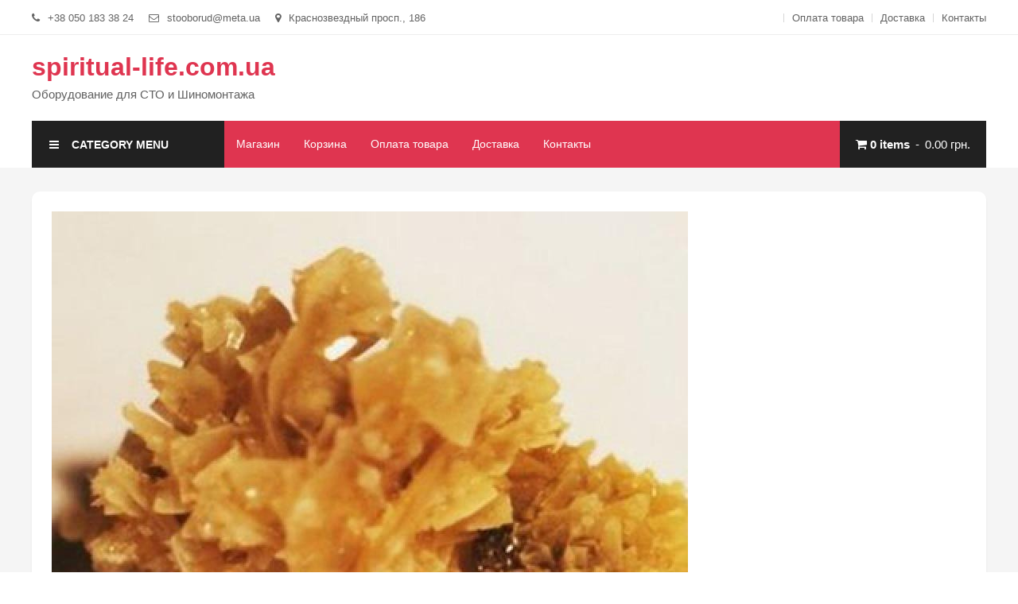

--- FILE ---
content_type: text/html; charset=UTF-8
request_url: https://spiritual-life.com.ua/chi-nebezpechni-oksalati-dlya-nirok/
body_size: 33125
content:
<!doctype html>
<html lang="ru-RU">
<head>
	<meta charset="UTF-8">
	<meta name="viewport" content="width=device-width, initial-scale=1">
	<link rel="profile" href="https://gmpg.org/xfn/11">

	<style id="kirki-css-vars">:root{}</style><title>Чи небезпечні оксалати для нирок | spiritual-life.com.ua</title>

<!-- All in One SEO Pack 2.3.16 by Michael Torbert of Semper Fi Web Designob_start_detected [-1,-1] -->
<link rel="canonical" href="https://spiritual-life.com.ua/chi-nebezpechni-oksalati-dlya-nirok/" />
<!-- /all in one seo pack -->
<link rel='dns-prefetch' href='//s.w.org' />
<link rel="alternate" type="application/rss+xml" title="spiritual-life.com.ua &raquo; Лента" href="https://spiritual-life.com.ua/feed/" />
<link rel="alternate" type="application/rss+xml" title="spiritual-life.com.ua &raquo; Лента комментариев" href="https://spiritual-life.com.ua/comments/feed/" />
<link rel="alternate" type="application/rss+xml" title="spiritual-life.com.ua &raquo; Лента комментариев к &laquo;Чи небезпечні оксалати для нирок&raquo;" href="https://spiritual-life.com.ua/chi-nebezpechni-oksalati-dlya-nirok/feed/" />
		<script type="text/javascript">
			window._wpemojiSettings = {"baseUrl":"https:\/\/s.w.org\/images\/core\/emoji\/11\/72x72\/","ext":".png","svgUrl":"https:\/\/s.w.org\/images\/core\/emoji\/11\/svg\/","svgExt":".svg","source":{"concatemoji":"https:\/\/spiritual-life.com.ua\/wp-includes\/js\/wp-emoji-release.min.js?ver=5.0.22"}};
			!function(e,a,t){var n,r,o,i=a.createElement("canvas"),p=i.getContext&&i.getContext("2d");function s(e,t){var a=String.fromCharCode;p.clearRect(0,0,i.width,i.height),p.fillText(a.apply(this,e),0,0);e=i.toDataURL();return p.clearRect(0,0,i.width,i.height),p.fillText(a.apply(this,t),0,0),e===i.toDataURL()}function c(e){var t=a.createElement("script");t.src=e,t.defer=t.type="text/javascript",a.getElementsByTagName("head")[0].appendChild(t)}for(o=Array("flag","emoji"),t.supports={everything:!0,everythingExceptFlag:!0},r=0;r<o.length;r++)t.supports[o[r]]=function(e){if(!p||!p.fillText)return!1;switch(p.textBaseline="top",p.font="600 32px Arial",e){case"flag":return s([55356,56826,55356,56819],[55356,56826,8203,55356,56819])?!1:!s([55356,57332,56128,56423,56128,56418,56128,56421,56128,56430,56128,56423,56128,56447],[55356,57332,8203,56128,56423,8203,56128,56418,8203,56128,56421,8203,56128,56430,8203,56128,56423,8203,56128,56447]);case"emoji":return!s([55358,56760,9792,65039],[55358,56760,8203,9792,65039])}return!1}(o[r]),t.supports.everything=t.supports.everything&&t.supports[o[r]],"flag"!==o[r]&&(t.supports.everythingExceptFlag=t.supports.everythingExceptFlag&&t.supports[o[r]]);t.supports.everythingExceptFlag=t.supports.everythingExceptFlag&&!t.supports.flag,t.DOMReady=!1,t.readyCallback=function(){t.DOMReady=!0},t.supports.everything||(n=function(){t.readyCallback()},a.addEventListener?(a.addEventListener("DOMContentLoaded",n,!1),e.addEventListener("load",n,!1)):(e.attachEvent("onload",n),a.attachEvent("onreadystatechange",function(){"complete"===a.readyState&&t.readyCallback()})),(n=t.source||{}).concatemoji?c(n.concatemoji):n.wpemoji&&n.twemoji&&(c(n.twemoji),c(n.wpemoji)))}(window,document,window._wpemojiSettings);
		</script>
		<style type="text/css">
img.wp-smiley,
img.emoji {
	display: inline !important;
	border: none !important;
	box-shadow: none !important;
	height: 1em !important;
	width: 1em !important;
	margin: 0 .07em !important;
	vertical-align: -0.1em !important;
	background: none !important;
	padding: 0 !important;
}
</style>
<link rel='stylesheet' id='wp-block-library-css'  href='https://spiritual-life.com.ua/wp-includes/css/dist/block-library/style.min.css?ver=5.0.22' type='text/css' media='all' />
<link rel='stylesheet' id='woocommerce-layout-css'  href='https://spiritual-life.com.ua/wp-content/plugins/woocommerce/assets/css/woocommerce-layout.css?ver=3.5.10' type='text/css' media='all' />
<style id='woocommerce-layout-inline-css' type='text/css'>

	.infinite-scroll .woocommerce-pagination {
		display: none;
	}
</style>
<link rel='stylesheet' id='woocommerce-smallscreen-css'  href='https://spiritual-life.com.ua/wp-content/plugins/woocommerce/assets/css/woocommerce-smallscreen.css?ver=3.5.10' type='text/css' media='only screen and (max-width: 768px)' />
<link rel='stylesheet' id='woocommerce-general-css'  href='https://spiritual-life.com.ua/wp-content/plugins/woocommerce/assets/css/woocommerce.css?ver=3.5.10' type='text/css' media='all' />
<style id='woocommerce-inline-inline-css' type='text/css'>
.woocommerce form .form-row .required { visibility: visible; }
</style>
<link rel='stylesheet' id='font-awesome-css'  href='https://spiritual-life.com.ua/wp-content/themes/easy-mart/assets/library/font-awesome/css/font-awesome.min.css?ver=4.7.0' type='text/css' media='all' />
<link rel='stylesheet' id='lightslider-style-css'  href='https://spiritual-life.com.ua/wp-content/themes/easy-mart/assets/library/lightslider/css/lightslider.min.css?ver=1.1.6' type='text/css' media='all' />
<link rel='stylesheet' id='easy-mart-style-css'  href='https://spiritual-life.com.ua/wp-content/themes/easy-mart/style.css?ver=5.0.22' type='text/css' media='all' />
<style id='easy-mart-style-inline-css' type='text/css'>
.navigation .nav-links a,.btn,button,input[type='button'],input[type='reset'],input[type='submit'],.navigation .nav-links a:hover,.bttn:hover,button,input[type='button']:hover,input[type='reset']:hover,input[type='submit']:hover,.reply .comment-reply-link,.widget_search .search-submit,.woocommerce .price-cart:after,.woocommerce ul.products li.product .price-cart .button:hover,.woocommerce .widget_price_filter .ui-slider .ui-slider-range,.woocommerce .widget_price_filter .ui-slider .ui-slider-handle,.woocommerce .widget_price_filter .price_slider_wrapper .ui-widget-content,.woocommerce #respond input#submit,.woocommerce a.button,.woocommerce button.button,.woocommerce input.button,.woocommerce #respond input#submit.alt,.woocommerce a.button.alt,.woocommerce button.button.alt,.woocommerce input.button.alt,.added_to_cart.wc-forward,.woocommerce #respond input#submit:hover,.woocommerce a.button:hover,.woocommerce button.button:hover,.woocommerce input.button:hover,.woocommerce #respond input#submit.alt:hover,.woocommerce a.button.alt:hover,.woocommerce button.button.alt:hover,.woocommerce input.button.alt:hover,.woocommerce ul.products li.product .onsale,.woocommerce span.onsale,.woocommerce #respond input#submit.alt.disabled,.woocommerce #respond input#submit.alt.disabled:hover,.woocommerce #respond input#submit.alt:disabled,.woocommerce #respond input#submit.alt:disabled:hover,.woocommerce #respond input#submit.alt[disabled]:disabled,.woocommerce #respond input#submit.alt[disabled]:disabled:hover,.woocommerce a.button.alt.disabled,.woocommerce a.button.alt.disabled:hover,.woocommerce a.button.alt:disabled,.woocommerce a.button.alt:disabled:hover,.woocommerce a.button.alt[disabled]:disabled,.woocommerce a.button.alt[disabled]:disabled:hover,.woocommerce button.button.alt.disabled,.woocommerce button.button.alt.disabled:hover,.woocommerce button.button.alt:disabled,.woocommerce button.button.alt:disabled:hover,.woocommerce button.button.alt[disabled]:disabled,.woocommerce button.button.alt[disabled]:disabled:hover,.woocommerce input.button.alt.disabled,.woocommerce input.button.alt.disabled:hover,.woocommerce input.button.alt:disabled,.woocommerce input.button.alt:disabled:hover,.woocommerce input.button.alt[disabled]:disabled,.woocommerce input.button.alt[disabled]:disabled:hover,.em-cat-menu .category-dropdown li a:hover,.site-primary-nav-wrapper .cv-container,#site-navigation ul.sub-menu,#site-navigation ul.children,.em-ticker-section .ticker-title,.slider-btn,.easy_mart_slider .slider-btn:hover,.woocommerce-active .product .onsale,.add_to_cart_button,.front-page-slider-block .lSAction > a:hover,.section-title::before,.cv-block-title:before,.woocommerce-products-header .page-title:before,.widget-title:before,.easy_mart_category_collection .category-title-btn-wrap .category-btn,.easy_mart_category_collection .category-title-btn-wrap .category-btn:hover,.post-date-attr,.em-scroll-up,.header_sticky.shrink,.follow-us-section .follow-us-content a{background-color:#DF3550}a,a:hover,a:focus,a:active,.entry-footer a:hover,.comment-author .fn .url:hover,.commentmetadata .comment-edit-link,#cancel-comment-reply-link,#cancel-comment-reply-link:before,.logged-in-as a,.widget a:hover,.widget a:hover::before,.widget li:hover::before,.woocommerce ul.cart_list li a:hover,.woocommerce ul.product_list_widget li a:hover,.woocommerce .woocommerce-message:before,.woocommerce div.product p.price ins,.woocommerce div.product span.price ins,.woocommerce div.product p.price del,.woocommerce .woocommerce-info:before,.woocommerce .product-categories li a:hover,.woocommerce p.stars:hover a::before,#top-header-nav ul li a:hover,.cv-whishlist a:hover,.em-ticker-section .ticker-item span,.slider-title span,.woocommerce-loop-product__title:hover,.product .star-rating span:before,.woocommerce .star-rating span:before,.easy-mart-woo-product-btn-wrapper a:hover,.woocommerce ul.products li.product .easy-mart-woo-product-btn-wrapper a:hover,.promo-icon-title-block .promo-icon,.easy_mart_default_post_category .entry-btn:hover,.easy_mart_default_post_category .entry-title-desc-wrap .entry-title a:hover,.entry-meta > span a:hover,.entry-title a:hover,.error-404.not-found .page-header .page-title,.menu-close:hover,.section-product-content-wrap.list-view .product-content li .easy-mart-woo-product-btn-wrapper a.add_to_cart_button:hover{color:#DF3550}.navigation .nav-links a,.btn,button,input[type='button'],input[type='reset'],input[type='submit'],.widget_search .search-submit,.woocommerce form .form-row.woocommerce-validated .select2-container,.woocommerce form .form-row.woocommerce-validated input.input-text,.woocommerce form .form-row.woocommerce-validated select,.easy_mart_category_collection .category-title-btn-wrap .category-btn,.easy_mart_category_collection .category-title-btn-wrap .category-btn:hover,.promo-icon-title-block .promo-icon,.error-404.not-found{border-color:#DF3550}.comment-list .comment-body,.woocommerce .woocommerce-info,.woocommerce .woocommerce-message{border-top-color:#DF3550}.entry-title-desc-wrap,#blog-post article.hentry,.search article.hentry,.archive article.hentry,.tag article.hentry,.category article.hentry,.blog article.hentry{border-bottom-color:#DF3550}#site-navigation ul li.current-menu-item>a,#site-navigation ul li:hover>a,#site-navigation ul li.current_page_ancestor>a,#site-navigation ul li.current-menu-ancestor>a,#site-navigation ul li.current_page_item>a{background-color:#cb213c}@media (max-width:1200px){#site-navigation{background-color:#DF3550}}
</style>
<link rel='stylesheet' id='easy-mart-responsive-css'  href='https://spiritual-life.com.ua/wp-content/themes/easy-mart/assets/css/em-responsive.css?ver=1.0.0' type='text/css' media='all' />
<link rel='stylesheet' id='easy-mart-woocommerce-style-css'  href='https://spiritual-life.com.ua/wp-content/themes/easy-mart/inc/woocommerce.css?ver=5.0.22' type='text/css' media='all' />
<style id='easy-mart-woocommerce-style-inline-css' type='text/css'>
@font-face {
			font-family: "star";
			src: url("https://spiritual-life.com.ua/wp-content/plugins/woocommerce/assets/fonts/star.eot");
			src: url("https://spiritual-life.com.ua/wp-content/plugins/woocommerce/assets/fonts/star.eot?#iefix") format("embedded-opentype"),
				url("https://spiritual-life.com.ua/wp-content/plugins/woocommerce/assets/fonts/star.woff") format("woff"),
				url("https://spiritual-life.com.ua/wp-content/plugins/woocommerce/assets/fonts/star.ttf") format("truetype"),
				url("https://spiritual-life.com.ua/wp-content/plugins/woocommerce/assets/fonts/star.svg#star") format("svg");
			font-weight: normal;
			font-style: normal;
		}
</style>
<script>if (document.location.protocol != "https:") {document.location = document.URL.replace(/^http:/i, "https:");}</script><script type='text/javascript' src='https://spiritual-life.com.ua/wp-includes/js/jquery/jquery.js?ver=1.12.4'></script>
<script type='text/javascript' src='https://spiritual-life.com.ua/wp-includes/js/jquery/jquery-migrate.min.js?ver=1.4.1'></script>
<script type='text/javascript' src='https://spiritual-life.com.ua/wp-content/themes/easy-mart/assets/library/lightslider/js/lightslider.min.js?ver=1.1.6'></script>
<link rel='https://api.w.org/' href='https://spiritual-life.com.ua/wp-json/' />
<link rel="EditURI" type="application/rsd+xml" title="RSD" href="https://spiritual-life.com.ua/xmlrpc.php?rsd" />
<link rel="wlwmanifest" type="application/wlwmanifest+xml" href="https://spiritual-life.com.ua/wp-includes/wlwmanifest.xml" /> 
<link rel='prev' title='Технологии строительства мостов и дорог' href='https://spiritual-life.com.ua/texnologii-stroitelstva-mostov-i-dorog/' />
<link rel='next' title='11 способів лікування опухлих очей у дітей у домашніх умовах' href='https://spiritual-life.com.ua/11-sposobiv-likuvannya-opuxlix-ochej-u-ditej-u-domashnix-umovax/' />
<meta name="generator" content="WordPress 5.0.22" />
<meta name="generator" content="WooCommerce 3.5.10" />
<link rel='shortlink' href='https://spiritual-life.com.ua/?p=147' />
<link rel="alternate" type="application/json+oembed" href="https://spiritual-life.com.ua/wp-json/oembed/1.0/embed?url=https%3A%2F%2Fspiritual-life.com.ua%2Fchi-nebezpechni-oksalati-dlya-nirok%2F" />
<link rel="alternate" type="text/xml+oembed" href="https://spiritual-life.com.ua/wp-json/oembed/1.0/embed?url=https%3A%2F%2Fspiritual-life.com.ua%2Fchi-nebezpechni-oksalati-dlya-nirok%2F&#038;format=xml" />
<link rel="pingback" href="https://spiritual-life.com.ua/xmlrpc.php">	<noscript><style>.woocommerce-product-gallery{ opacity: 1 !important; }</style></noscript>
	<link rel="icon" href="https://spiritual-life.com.ua/wp-content/uploads/2019/05/cropped-razval-shod-32x32.png" sizes="32x32" />
<link rel="icon" href="https://spiritual-life.com.ua/wp-content/uploads/2019/05/cropped-razval-shod-192x192.png" sizes="192x192" />
<link rel="apple-touch-icon-precomposed" href="https://spiritual-life.com.ua/wp-content/uploads/2019/05/cropped-razval-shod-180x180.png" />
<meta name="msapplication-TileImage" content="https://spiritual-life.com.ua/wp-content/uploads/2019/05/cropped-razval-shod-270x270.png" />
</head>

<body data-rsssl=1 class="post-template-default single single-post postid-147 single-format-standard woocommerce-no-js full-width no-sidebar right-sidebar woocommerce-active">
<div id="page" class="site">
	<a class="skip-link screen-reader-text" href="#content">Skip to content</a>
	<div class="top-header"><div class="cv-container">		<div class="header-info-wrap">
							<div class="header-info-block contact_num">
					+38 050 183 38 24				</div>
							<div class="header-info-block email_txt">
					stooborud@meta.ua				</div>
							<div class="header-info-block address_txt">
					Краснозвездный просп., 186				</div>
					</div>
	<div class="top-nav-wishlist-wrappper">		<nav id="top-header-nav" class="main-navigation">
			<div class="menu-menu1-container"><ul id="top-header-menu" class="menu"><li id="menu-item-112" class="menu-item menu-item-type-post_type menu-item-object-page menu-item-112"><a href="https://spiritual-life.com.ua/oplata-tovara/">Оплата товара</a></li>
<li id="menu-item-113" class="menu-item menu-item-type-post_type menu-item-object-page menu-item-113"><a href="https://spiritual-life.com.ua/dostavka/">Доставка</a></li>
<li id="menu-item-114" class="menu-item menu-item-type-post_type menu-item-object-page menu-item-114"><a href="https://spiritual-life.com.ua/kontakty/">Контакты</a></li>
</ul></div>		</nav><!-- #site-navigation -->

	</div><!-- .top-nav-wishlist-wrappper -->

</div><!-- .cv-container --></div><!-- .top-header --><header id="masthead" class="site-header">
		<div class="site-branding-wrapper">
			<div class="cv-container">
			<div class="site-branding">
								<p class="site-title"><a href="https://spiritual-life.com.ua/" rel="home">spiritual-life.com.ua</a></p>
										<p class="site-description">Оборудование для СТО и Шиномонтажа</p>
						</div><!-- .site-branding -->
		</div><!-- .cv-container -->	
		</div><!-- .site-branding-wrapper -->		
	
		<div class="site-primary-nav-wrapper clearfix header_sticky">
		<div class="cv-container">	
        <div class="em-cat-menu">
            <h3 class="categories-title"><i class="fa fa-bars"></i> Category Menu </h3>
            <div class="category-dropdown" style="display: none;">
            	<ul class="product-categories">	<li class="cat-item cat-item-18"><a href="https://spiritual-life.com.ua/product-category/balansirovochnye-stanki/" >Балансировочные станки</a>
</li>
	<li class="cat-item cat-item-16"><a href="https://spiritual-life.com.ua/product-category/podemniki-avtomobilnye/" >Подъемники автомобильные</a>
</li>
	<li class="cat-item cat-item-17"><a href="https://spiritual-life.com.ua/product-category/shinomontazhnye-stanki/" >Шиномонтажные станки</a>
</li>
</ul>            </div>
        </div><!-- .em-cat-menu -->
		<div class="site-main-menu-wrapper">
            <div class="menu-toggle hide"> <i class="fa fa-bars"></i>Menu</div>
			<nav id="site-navigation" class="main-navigation">
            <div class="menu-close hide"> <i class="fa fa-close"> </i>Close</div>
				<div class="menu-menu-container"><ul id="primary-menu" class="menu"><li id="menu-item-106" class="menu-item menu-item-type-post_type menu-item-object-page menu-item-home menu-item-106"><a href="https://spiritual-life.com.ua/">Магазин</a></li>
<li id="menu-item-107" class="menu-item menu-item-type-post_type menu-item-object-page menu-item-107"><a href="https://spiritual-life.com.ua/cart/">Корзина</a></li>
<li id="menu-item-108" class="menu-item menu-item-type-post_type menu-item-object-page menu-item-108"><a href="https://spiritual-life.com.ua/oplata-tovara/">Оплата товара</a></li>
<li id="menu-item-109" class="menu-item menu-item-type-post_type menu-item-object-page menu-item-109"><a href="https://spiritual-life.com.ua/dostavka/">Доставка</a></li>
<li id="menu-item-110" class="menu-item menu-item-type-post_type menu-item-object-page menu-item-110"><a href="https://spiritual-life.com.ua/kontakty/">Контакты</a></li>
</ul></div>			</nav><!-- #site-navigation -->
		</div><!-- .site-main-menu -->
		<a class="header-cart cart-contents" href="https://spiritual-life.com.ua/cart/" title="View your shopping cart">
			<span class="easy_mart_cart_icon">
				<i class="fa fa-shopping-cart"></i>
			</span>
							<span class="easy_mart_cart_num count">
				<strong>
					0 items				</strong>
			</span>
			<span class="cart-total amount">
				0.00&nbsp;грн.			</span>
		</a>
				</div><!-- cv-container -->
		</div><!-- .site-primary-nav-wrapper -->	
</header><!-- #masthead -->		
	

	<div id="content" class="site-content">
	<div class="cv-container">
	<div id="primary" class="content-area">
		<main id="main" class="site-main">

		
<article id="post-147" class="post-147 post type-post status-publish format-standard has-post-thumbnail hentry category-blog">
	
	<div class="em-thumbnail-date-wrap">
		
			<div class="post-thumbnail">
				<img width="800" height="600" src="https://spiritual-life.com.ua/wp-content/uploads/2023/11/13.jpg" class="attachment-post-thumbnail size-post-thumbnail wp-post-image" alt="Чи небезпечні оксалати для нирок" srcset="https://spiritual-life.com.ua/wp-content/uploads/2023/11/13.jpg 800w, https://spiritual-life.com.ua/wp-content/uploads/2023/11/13-300x225.jpg 300w, https://spiritual-life.com.ua/wp-content/uploads/2023/11/13-768x576.jpg 768w, https://spiritual-life.com.ua/wp-content/uploads/2023/11/13-600x450.jpg 600w" sizes="(max-width: 800px) 100vw, 800px" />			</div><!-- .post-thumbnail -->

				<div class="post-date-attr">
			<span class="post-month">
				Ноя			</span>
			<span class="post-day"> 	
				1			</span>
		</div><!-- .post-date-attr -->
	</div> <!-- em-thumbnail-date-wrap -->
	<header class="entry-header">
		<h1 class="entry-title">Чи небезпечні оксалати для нирок</h1>			<div class="entry-meta">
				<span class="byline"> by <span class="author vcard"><a class="url fn n" href="https://spiritual-life.com.ua/author/admin/">admin</a></span></span><span class="cat-links">Posted in <a href="https://spiritual-life.com.ua/category/blog/" rel="category tag">Блог</a></span>			</div><!-- .entry-meta -->
			</header><!-- .entry-header -->

	<div class="entry-content">
		<p style="text-align: justify;">Коли в сечі знаходять кристали, то є велика ймовірність, що це оксалати кальцію (вевелліт, веделіт).</p>
<p style="text-align: justify;">Чому вони утворюються у дорослих? Теорій дещо. У цій статті <a href="https://zdorova-kraina.kiev.ua/?p=20956">https://zdorova-kraina.kiev.ua/?p=20956</a> ви більш докладно розберетеся що таке оскалати і які помутні причини їх виникнення.</p>
<ol style="text-align: justify;">
<li>Порушується ниркова реабсорбція кальцію, тобто його зворотне надходження у кров у канальцях нирок.</li>
<li>Підвищується всмоктування кальцію у кишечнику.</li>
<li>У справу втручається паратгормон (ПТГ). Це один із босів, які дають команду покірному кальцію. Паратгормон скомандує – кальцій вимивається з кісток. Передумає – кальцій повертається до кісток.</li>
</ol>
<p style="text-align: justify;">Над кальцієм в організмі загалом багато начальників. Крім ПТГ, це кальцитонін, вітамін Д, фосфор, які невтомно регулюють один одного.</p>
<p style="text-align: justify;">Так як оксалати &#8211; це солі щавлевої кислоти, то важливим є її синтез, на який впливає харчування.</p>
<p style="text-align: justify;">Щоб все було не так легко, варто врахувати інші фактори, що впливають на утворення оксалатів кристалів. Це кількість води, що випивається, прийом ліків, генетичні особливості, особливості уродінаміки (застій сечі), інфекції, клімат, особливості роботи, захворювання кишечника, недолік магнію і вітаміну В6 і т.д.</p>
<p style="text-align: justify;">Тому відповідь на запитання «чому в сечі оксалати?» не такий простий, як хотілося б.</p>
<p><img class="aligncenter wp-image-149 size-full" src="https://spiritual-life.com.ua/wp-content/uploads/2023/11/14.jpg" alt="Чи небезпечні оксалати для нирок" width="800" height="600" srcset="https://spiritual-life.com.ua/wp-content/uploads/2023/11/14.jpg 800w, https://spiritual-life.com.ua/wp-content/uploads/2023/11/14-300x225.jpg 300w, https://spiritual-life.com.ua/wp-content/uploads/2023/11/14-768x576.jpg 768w, https://spiritual-life.com.ua/wp-content/uploads/2023/11/14-600x450.jpg 600w" sizes="(max-width: 800px) 100vw, 800px" /></p>
<h2 style="text-align: justify;">Чи небезпечні оксалати?</h2>
<p style="text-align: justify;">Якщо є поломка в генах AGXT, GRHPR, HOGA1, виникає первинна оксалурія або оксалоз. Щавельної кислоти в організмі стає непристойно багато (в 10-20 разів більше за норму), це веде до появи сечокам&#8217;яної хвороби в перші 5 років життя. Іноді каміння у нирках виявляють у немовлят із 4 місяців. Все супроводжується затримкою розвитку та у результаті призводить до ниркової недостатності. Діагноз підтверджують молекулярно-генетичним дослідженням. Хороша новина – хвороба зустрічається рідко і добре діагностується вже в ранньому дитинстві.</p>
<p style="text-align: justify;">Якщо людина дожила до дорослого віку, то мова швидше про безпечнішу ситуацію: вторинну оксалурію. Якщо добре поїсти слив, шоколаду, шпинату, ревеню, запити міцним чаєм чи кавою — оксалати з&#8217;являться у сечі та у здорової.</p>
<p style="text-align: justify;">Іноді дієта нормальна, без селери та щавля, але неприємні оксалати посилено всмоктуються у кишечнику. Так буває при панкреатиті, порушенні активності кишкової мікрофлори або проблем з відтоком жовчі. Ще оксалати добре всмоктуються, якщо в кишечнику мало доступного кальцію.</p>
<p style="text-align: justify;">Важливий момент — вітаміни В6 і С. Якщо В6 мало, а навпаки, багато, то в сечі теж з&#8217;являться оксалати, адже 30% їх синтезується з аскорбінової кислоти. Описано випадки, коли великі дози вітаміну С викликали закупорку канальців нирок із гострою нирковою недостатністю.</p>
<p style="text-align: justify;">Що робити, якщо в сечі оксалати і так вже не вперше? Варто визначити добову екскрецію кальцію та оксалатів. Зазвичай за добу виділяється 16-20 мг (0,18-0,45 нмоль або 40-320 мкмоль) оксалатів, але слід дивитися норми кожної лабораторії. Також можна подивитися анткристалоутворюючу здатність сечі (АКОСМ).</p>
<p style="text-align: justify;">Ще добре б зробити УЗД нирок, щоб зрозуміти, є там вже якісь камені/мікрокамені, ущільнення чи все обійшлося. Зазвичай розпитування та цих досліджень достатньо, щоб зробити висновки та подумати про лікування.</p>
	</div><!-- .entry-content -->

</article><!-- #post-147 -->

	<nav class="navigation post-navigation" role="navigation">
		<h2 class="screen-reader-text">Навигация по записям</h2>
		<div class="nav-links"><div class="nav-previous"><a href="https://spiritual-life.com.ua/texnologii-stroitelstva-mostov-i-dorog/" rel="prev">Технологии строительства мостов и дорог</a></div><div class="nav-next"><a href="https://spiritual-life.com.ua/11-sposobiv-likuvannya-opuxlix-ochej-u-ditej-u-domashnix-umovax/" rel="next">11 способів лікування опухлих очей у дітей у домашніх умовах</a></div></div>
	</nav>
<div id="comments" class="comments-area">

		<div id="respond" class="comment-respond">
		<h3 id="reply-title" class="comment-reply-title">Добавить комментарий <small><a rel="nofollow" id="cancel-comment-reply-link" href="/chi-nebezpechni-oksalati-dlya-nirok/#respond" style="display:none;">Отменить ответ</a></small></h3>			<form action="https://spiritual-life.com.ua/wp-comments-post.php" method="post" id="commentform" class="comment-form" novalidate>
				<p class="comment-notes"><span id="email-notes">Ваш e-mail не будет опубликован.</span> Обязательные поля помечены <span class="required">*</span></p><p class="comment-form-comment"><label for="comment">Комментарий</label> <textarea id="comment" name="comment" cols="45" rows="8" maxlength="65525" required="required"></textarea></p><p class="comment-form-author"><label for="author">Имя <span class="required">*</span></label> <input id="author" name="author" type="text" value="" size="30" maxlength="245" required='required' /></p>
<p class="comment-form-email"><label for="email">E-mail <span class="required">*</span></label> <input id="email" name="email" type="email" value="" size="30" maxlength="100" aria-describedby="email-notes" required='required' /></p>
<p class="comment-form-url"><label for="url">Сайт</label> <input id="url" name="url" type="url" value="" size="30" maxlength="200" /></p>
<p class="form-submit"><input name="submit" type="submit" id="submit" class="submit" value="Отправить комментарий" /> <input type='hidden' name='comment_post_ID' value='147' id='comment_post_ID' />
<input type='hidden' name='comment_parent' id='comment_parent' value='0' />
</p>			</form>
			</div><!-- #respond -->
	
</div><!-- #comments -->

		</main><!-- #main -->
	</div><!-- #primary -->

	</div><!-- .cv-container -->
	</div><!-- #content -->

		
</div><!-- #page -->

	<script type="text/javascript">
		var c = document.body.className;
		c = c.replace(/woocommerce-no-js/, 'woocommerce-js');
		document.body.className = c;
	</script>
	<script type='text/javascript' src='https://spiritual-life.com.ua/wp-content/plugins/woocommerce/assets/js/jquery-blockui/jquery.blockUI.min.js?ver=2.70'></script>
<script type='text/javascript'>
/* <![CDATA[ */
var wc_add_to_cart_params = {"ajax_url":"\/wp-admin\/admin-ajax.php","wc_ajax_url":"\/?wc-ajax=%%endpoint%%","i18n_view_cart":"\u041f\u0440\u043e\u0441\u043c\u043e\u0442\u0440 \u043a\u043e\u0440\u0437\u0438\u043d\u044b","cart_url":"https:\/\/spiritual-life.com.ua\/cart\/","is_cart":"","cart_redirect_after_add":"no"};
/* ]]> */
</script>
<script type='text/javascript' src='https://spiritual-life.com.ua/wp-content/plugins/woocommerce/assets/js/frontend/add-to-cart.min.js?ver=3.5.10'></script>
<script type='text/javascript' src='https://spiritual-life.com.ua/wp-content/plugins/woocommerce/assets/js/js-cookie/js.cookie.min.js?ver=2.1.4'></script>
<script type='text/javascript'>
/* <![CDATA[ */
var woocommerce_params = {"ajax_url":"\/wp-admin\/admin-ajax.php","wc_ajax_url":"\/?wc-ajax=%%endpoint%%"};
/* ]]> */
</script>
<script type='text/javascript' src='https://spiritual-life.com.ua/wp-content/plugins/woocommerce/assets/js/frontend/woocommerce.min.js?ver=3.5.10'></script>
<script type='text/javascript'>
/* <![CDATA[ */
var wc_cart_fragments_params = {"ajax_url":"\/wp-admin\/admin-ajax.php","wc_ajax_url":"\/?wc-ajax=%%endpoint%%","cart_hash_key":"wc_cart_hash_670143e02861cb9addd76abecd6ca37e","fragment_name":"wc_fragments_670143e02861cb9addd76abecd6ca37e"};
/* ]]> */
</script>
<script type='text/javascript' src='https://spiritual-life.com.ua/wp-content/plugins/woocommerce/assets/js/frontend/cart-fragments.min.js?ver=3.5.10'></script>
<script type='text/javascript'>
		jQuery( 'body' ).bind( 'wc_fragments_refreshed', function() {
			jQuery( 'body' ).trigger( 'jetpack-lazy-images-load' );
		} );
	
</script>
<script type='text/javascript' src='https://spiritual-life.com.ua/wp-content/themes/easy-mart/assets/js/custom-woocommerce.js?ver=1.0.0'></script>
<script type='text/javascript' src='https://spiritual-life.com.ua/wp-content/themes/easy-mart/assets/js/cv-custom-script.js?ver=1.0.0'></script>
<script type='text/javascript' src='https://spiritual-life.com.ua/wp-content/themes/easy-mart/assets/js/navigation.js?ver=20151215'></script>
<script type='text/javascript' src='https://spiritual-life.com.ua/wp-content/themes/easy-mart/assets/js/skip-link-focus-fix.js?ver=20151215'></script>
<script type='text/javascript' src='https://spiritual-life.com.ua/wp-includes/js/comment-reply.min.js?ver=5.0.22'></script>
<script type='text/javascript' src='https://spiritual-life.com.ua/wp-includes/js/wp-embed.min.js?ver=5.0.22'></script>

</body>
</html>


--- FILE ---
content_type: text/css
request_url: https://spiritual-life.com.ua/wp-content/themes/easy-mart/style.css?ver=5.0.22
body_size: 62235
content:
/*!
Theme Name:     Easy Mart
Theme URI:      https://codevibrant.com/wpthemes/easy-mart/
Author:         CodeVibrant
Author URI:     https://codevibrant.com/
Description:    Easy Mart is a beautifully designed e-commerce theme fully compatible with the most popular WooCommerce plugin. The theme comes with a clean and elegant design and developer friendly. It is fully responsive, translation ready, SEO friendly and compatible with WooCommerce, YITH WooCommerce Wishlist, and popular plugin. Use this theme for your e-commerce website, you will feel the best ever experience. Get free support at https://codevibrant.com/support/forum/themes/free-themes/ and check the demo at http://demo.codevibrant.com/easy-mart/
Version:        1.0.0
License:        GNU General Public License v3 or later
License URI:    http://www.gnu.org/licenses/gpl-3.0.html
Text Domain:    easy-mart
Tags:           e-commerce, food-and-drink, entertainment, one-column, two-columns, three-columns, left-sidebar, right-sidebar, custom-background, custom-logo, threaded-comments, translation-ready

This theme, like WordPress, is licensed under the GPL.
Use it to make something cool, have fun, and share what you've learned with others.

Easy Mart is based on Underscores https://underscores.me/, (C) 2012-2017 Automattic, Inc.
Underscores is distributed under the terms of the GNU GPL v2 or later.

Normalizing styles have been helped along thanks to the fine work of
Nicolas Gallagher and Jonathan Neal https://necolas.github.io/normalize.css/

*//*--------------------------------------------------------------
Reset
--------------------------------------------------------------*/

html, body, div, span, applet, object, iframe, 
h1, h2, h3, h4, h5, h6, p, blockquote, pre, a, 
abbr, acronym, address, big, cite, code, del, dfn, em, font, 
ins, kbd, q, s, samp, small, strike, strong, sub, sup, 
tt, var, dl, dt, dd, ol, ul, li, fieldset, form, label, legend, 
table, caption, tbody, tfoot, thead, tr, th, td {
    border: 0;
    font-family: inherit;
    font-size: 100%;
    font-style: inherit;
    font-weight: inherit;
    margin: 0;
    outline: 0;
    padding: 0;
    vertical-align: baseline;
}

html {
    font-size: 62.5%;
    /* Corrects text resizing oddly in IE6/7 when body font-size is set using em units http://clagnut.com/blog/348/#c790 */
    overflow-y: scroll;
    /* Keeps page centered in all browsers regardless of content height */
    -webkit-text-size-adjust: 100%;
    /* Prevents iOS text size adjust after orientation change, without disabling user zoom */
    -ms-text-size-adjust: 100%;
    /* www.456bereastreet.com/archive/201012/controlling_text_size_in_safari_for_ios_without_disabling_user_zoom/ */
}

*,
*:before,
*:after {
    /* apply a natural box layout model to all elements; see http://www.paulirish.com/2012/box-sizing-border-box-ftw/ */
    -webkit-box-sizing: border-box;
    /* Not needed for modern webkit but still used by Blackberry Browser 7.0; see http://caniuse.com/#search=box-sizing */
    -moz-box-sizing: border-box;
    /* Still needed for Firefox 28; see http://caniuse.com/#search=box-sizing */
    box-sizing: border-box;
}

body {
    background: #fff;
}

article,
aside,
details,
figcaption,
figure,
footer,
header,
main,
nav,
section {
    display: block;
}

ol,
ul {
    list-style: none;
}

table {
    border-collapse: separate;
    border-spacing: 0;
}

caption,
th,
td {
    font-weight: normal;
    text-align: left;
}

blockquote:before,
blockquote:after,
q:before,
q:after {
    content: "";
}

blockquote,
q {
    quotes: """";
}

a:focus {
    outline: 0;
}

a:hover,
a:active {
    outline: 0;
}

a img {
    border: 0;
}



/*--------------------------------------------------------------
Typography
--------------------------------------------------------------*/

body,
button,
input,
select,
textarea {
    color: #606060;
    font-family: 'Roboto', sans-serif;
    font-size: 15px;
    line-height: 1.8;
    font-weight: 400;
}

h1,
h2,
h3,
h4,
h5,
h6 {
    clear: both;
    font-weight: normal;
    font-family: 'Roboto', sans-serif;
    line-height: 1.3;
    margin-bottom: 15px;
    color: #3d3d3d;
    font-weight: 700;
}

p {
    margin-bottom: 15px;
}

b,
strong {
    font-weight: bold;
}

dfn,
cite,
em,
i {
    font-style: italic;
}   

blockquote {
    margin: 0 15px;
    font-size: 20px;
    font-style: italic;
    font-family: 'Roboto', sans-serif;
    font-weight: 300;
}

address {
    margin: 0 0 15px;
}

pre {
    background: #eee;
    font-family: "Courier 10 Pitch", Courier, monospace;
    font-size: 15px;
    font-size: 1.5rem;
    line-height: 1.6;
    margin-bottom: 1.6em;
    max-width: 100%;
    overflow: auto;
    padding: 1.6em;
}

code,
kbd,
tt,
var {
    font: 15px Monaco, Consolas, "Andale Mono", "DejaVu Sans Mono", monospace;
}

abbr,
acronym {
    border-bottom: 1px dotted #666;
    cursor: help;
}

mark,
ins {
    background: #fff9c0;
    text-decoration: none;
}

sup,
sub {
    font-size: 75%;
    height: 0;
    line-height: 0;
    position: relative;
    vertical-align: baseline;
}

sup {
    bottom: 1ex;
}

sub {
    top: .5ex;
}

small {
    font-size: 75%;
}

big {
    font-size: 125%;
}

h1 {
    font-size: 36px;
}

h2 {
    font-size: 30px;
}

h3 {
    font-size: 26px;
}

h4 {
    font-size: 20px;
}

h5 {
    font-size: 18px;
}

h6 {
    font-size: 16px;
}



/*--------------------------------------------------------------
Elements
--------------------------------------------------------------*/

hr {
    background-color: #ccc;
    border: 0;
    height: 1px;
    margin-bottom: 15px;
}

ul,
ol {
    margin: 0 0 15px 20px;
}

ul {
    list-style: disc;
}

ol {
    list-style: decimal;
}

li>ul,
li>ol {
    margin-bottom: 0;
    margin-left: 15px;
}

dt {
    font-weight: bold;
}

dd {
    margin: 0 15px 15px;
}

img {
    height: auto;
    /* Make sure images are scaled correctly. */
    max-width: 100%;
    /* Adhere to container width. */
    vertical-align: middle;
}

figure {
    margin: 0;
}

table {
    margin: 0 0 15px;
    width: 100%;
    border-collapse: collapse;
}

th {
    font-weight: bold;
    border: 1px solid #CCC;
    padding: 5px 10px;
}

td {
    border: 1px solid #CCC;
    padding: 5px 10px;
}



/*--------------------------------------------------------------
Forms
--------------------------------------------------------------*/

button,
input,
select,
textarea {
    font-size: 100%;
    /* Corrects font size not being inherited in all browsers */
    margin: 0;
    /* Addresses margins set differently in IE6/7, F3/4, S5, Chrome */
    vertical-align: middle;
}

.navigation .nav-links a,
.btn,
button,
input[type="button"],
input[type="reset"],
input[type="submit"] {
    background: #DF3550;
    color: #fff;
    cursor: pointer;
    /* Improves usability and consistency of cursor style between image-type 'input' and others */
    font-size: 14px;
    line-height: 13px;
    height: 36px;
    border: none;
    padding: 10px 15px;
    font-weight: 400;
    display: inline-block;
    position: relative;
    text-shadow: none;
    border: 1px solid #DF3550;
}

.navigation .nav-links a:hover,
.bttn:hover,
button,
input[type="button"]:hover,
input[type="reset"]:hover,
input[type="submit"]:hover {
    background: #DF3550;
    color: #ffffff !important;
}

input[type="checkbox"],
input[type="radio"] {
    padding: 0;
}

button::-moz-focus-inner,
input::-moz-focus-inner {
    /* Corrects inner padding and border displayed oddly in FF3/4 www.sitepen.com/blog/2008/05/14/the-devils-in-the-details-fixing-dojos-toolbar-buttons/ */
    border: 0;
    padding: 0;
}

input[type="text"],
input[type="email"],
input[type="url"],
input[type="password"],
input[type="search"],
input[type="tel"] {
    color: #666;
    border: 1px solid #ccc;
    height: 36px;
    width: 100%;
    -webkit-appearance: none;
}

input[type="text"]:focus,
input[type="email"]:focus,
input[type="url"]:focus,
input[type="password"]:focus,
input[type="search"]:focus,
textarea:focus {
    border: 1px solid #AAA;
}

.searchform input[type="text"]:focus {
    border: none;
}

input[type="text"],
input[type="email"],
input[type="url"],
input[type="password"],
input[type="search"] {
    padding: 3px 6px;
}

textarea {
    overflow: auto;
    /* Removes default vertical scrollbar in IE6/7/8/9 */
    padding-left: 3px;
    vertical-align: top;
    /* Improves readability and alignment in all browsers */
    color: #666;
    border: 1px solid #ccc;
    height: 160px;
    max-width: 100%;
    width: 100%;
}



/*--------------------------------------------------------------
Links
--------------------------------------------------------------*/

a {
    color: #DF3550;
    text-decoration: none;
    transition: all 0.3s ease-in-out;
    -webkit-transition: all 0.3s ease-in-out;
    -moz-transition: all 0.3s ease-in-out;
}

a:visited {}

a:hover,
a:focus,
a:active {
    color: #DF3550;
}



/*--------------------------------------------------------------
Accessibility
--------------------------------------------------------------*/


/* Text meant only for screen readers */

.screen-reader-text {
    clip: rect(1px, 1px, 1px, 1px);
    position: absolute !important;
}

.screen-reader-text:hover,
.screen-reader-text:active,
.screen-reader-text:focus {
    background-color: #f1f1f1;
    border-radius: 3px;
    box-shadow: 0 0 2px 2px rgba(0, 0, 0, 0.6);
    clip: auto !important;
    color: #21759b;
    display: block;
    font-size: 14px;
    font-weight: bold;
    height: auto;
    left: 5px;
    line-height: normal;
    padding: 15px 23px 14px;
    text-decoration: none;
    top: 5px;
    width: auto;
    z-index: 100000;
    /* Above WP toolbar */
}



/*--------------------------------------------------------------
Alignments
--------------------------------------------------------------*/

.alignleft {
    display: inline;
    float: left;
    margin-right: 15px;
}

.alignright {
    display: inline;
    float: right;
    margin-left: 15px;
}

.aligncenter {
    clear: both;
    display: block;
    margin: 0 auto;
}



/*--------------------------------------------------------------
Clearings
--------------------------------------------------------------*/

.clearfix:before,
.clearfix:after,
.row:before,
.row:after,
.entry-content:before,
.entry-content:after,
.comment-content:before,
.comment-content:after,
.site-header:before,
.site-header:after,
.site-content:before,
.site-content:after,
.site-footer:before,
.site-footer:after,
.cv-container:after,
.cv-container:before {
    content: '';
    display: table;
}

.clearfix:after,
.row:after,
.entry-content:after,
.comment-content:after,
.site-header:after,
.site-content:after,
.site-footer:after,
.cv-container:after {
    clear: both;
}

.clear {
    clear: both;
}

/*--------------------------------------------------------------
9.0 Widgets
--------------------------------------------------------------*/

.widget-area .widget {
    margin: 0 0 25px;
    padding-bottom: 10px;
}

/* Make sure select elements fit in widgets */

.widget-area .widget select {
    max-width: 100%;
}

/*--------------------------------------------------------------
Posts and pages
--------------------------------------------------------------*/

.sticky {
    display: block;
}

h1.entry-title {
    color: #353535;
    font-weight: 700;
    margin-bottom: 0;
    padding-bottom: 0;
    text-transform: capitalize;
}

h1.entry-title a {
    color: #3d3d3d;
}

.hentry {
    margin: 0 0 15px;
}

.single .byline,
.group-blog .byline,
.posted-on,
.blog-author,
.blog-cat {
    display: inline;
    font-family: 'Roboto', sans-serif;
    font-size: 14px;
    font-weight: 300;
}

.page-content,
.entry-content,
.entry-summary {
    margin: 15px 0 0;
}

.page-links {
    clear: both;
    margin: 0 0 15px;
}

#blog-post article.hentry,
.search article.hentry,
.archive article.hentry,
.tag article.hentry,
.category article.hentry,
.blog article.hentry {
    margin-bottom: 40px;
}

.blog article.hentry:first-child {
    margin-top: 30px;
}

article.hentry h1.entry-title {
    line-height: 1.2;
}

article.hentry .entry-footer>span {
    color: #999;
    font-size: 13px;
    margin-right: 15px;
}

.page-header .page-title {
    color: #333333;
    padding-bottom: 15px;
}

.updated {
    display: none;
}

.published.updated {
    display: inline-block;
}

.entry-footer a {
    color: #999;
}

.entry-footer a:hover {
    color: #DF3550
}

.nav-links .meta-nav {
    display: none;
}

.nav-links .nav-previous,
.nav-links .nav-next {
    width: 50%;
    float: left;
}

.nav-links .nav-next {
    text-align: right;
}

.nav-links .nav-previous a:before {
    content: "\f0d9";
    font-family: FontAwesome;
    font-style: normal;
    margin-right: 5px;
}

.nav-links .nav-next a:after {
    content: "\f0da";
    font-family: FontAwesome;
    font-style: normal;
    margin-left: 5px;
}

.entry-thumbnail {
    width: 38%;
    float: left;
}

.entry-exrecpt {
    width: 60%;
    float: right;
}

.short-content {
    margin-bottom: 10px;
}

.short-content+.bttn {
    float: right;
}

.entry-footer {
    margin-top: 10px;
}

.full-width {
    float: none;
    width: 100%;
}

.posted-on:before {
    content: "\f073";
    font-family: FontAwesome;
    font-style: normal;
    margin-right: 5px;
}

.cat-links:before {
    content: "\f07c";
    font-family: FontAwesome;
    font-style: normal;
    margin-right: 5px;
}

.comments-link:before {
    content: "\f075";
    font-family: FontAwesome;
    font-style: normal;
    margin-right: 5px;
}

.byline:before {
    content: "\f007";
    font-family: FontAwesome;
    font-style: normal;
    margin-right: 5px;
}

.tags-links:before {
    content: "\f02c";
    font-family: FontAwesome;
    font-style: normal;
    margin-right: 3px;
}

.edit-link .post-edit-link:before {
    content: "\f044";
    font-family: FontAwesome;
    margin-right: 5px;
}


/*--------------------------------------------------------------
Galleries
--------------------------------------------------------------*/

.entry-content .gallery {
    margin-bottom: 1.5em;
    margin-left: -2%;
}

.gallery-item {
    display: inline-block;
    text-align: center;
    vertical-align: top;
    width: 100%;
    margin-bottom: 3%;
    margin-left: 2%;
    position: relative;
}

.site-main .gallery a img {
    max-width: none;
    width: 100%;
}

.gallery-columns-2 .gallery-item {
    max-width: 47%;
}

.gallery-columns-3 .gallery-item {
    max-width: 31.33%;
}

.gallery-columns-4 .gallery-item {
    max-width: 23%;
}

.gallery-columns-5 .gallery-item {
    max-width: 18%;
}

.gallery-columns-6 .gallery-item {
    max-width: 14.66%;
}

.gallery-columns-7 .gallery-item {
    max-width: 12.28%;
}

.gallery-columns-8 .gallery-item {
    max-width: 10.5%;
}

.gallery-columns-9 .gallery-item {
    max-width: 9.11%;
}

.gallery-caption {
    position: absolute;
    bottom: 0;
    left: 0;
    font-size: 30px;
    margin: 0;
    z-index: 999;
    padding: 10px 30px;
    color: #fff;
    text-transform: capitalize;
    font-family: 'Roboto', sans-serif;
    font-weight: 700;
    background: rgba(0, 0, 0, 0) linear-gradient(to bottom, rgba(0, 0, 0, 0), rgba(0, 0, 0, 0.8)) repeat scroll 0 0;
    width: 100%;
    text-align: left;
}

/*--------------------------------------------------------------
Asides
--------------------------------------------------------------*/

.blog .format-aside .entry-title,
.archive .format-aside .entry-title {
    display: none;
}


/*--------------------------------------------------------------
Comments
--------------------------------------------------------------*/
#comments {
    background: #fff;
    margin-top: 80px;
    padding: 10px 20px 30px;
    border-radius: 10px;
}

.comment-content a {
    word-wrap: break-word;
}

.bypostauthor {
    display: block;
}

#comments h2.comments-title {
    color: #333;
    display: inline-block;
    font-size: 22px;
    font-style: normal;
    font-weight: 700;
    margin: 15px 0;
    padding: 8px 15px;
}

#comments h3 {
    margin: 0 0 10px;
    color: #141414;
    font-weight: 600;
    display: inline-block;
    line-height: 22px;
    font-size: 18px;
}

#commentform label {
  width: 120px;
  display: block;
}

textarea#comment {
  width: 100%;
  height: 150px;
}


/*Comment Lists*/

.comments-area ol {
  margin: 0;
  padding: 0;
  list-style: none;
}

.comments-area ol.children {
  margin: 0 0 0 15px;
}

.comment-list .comment-body {
    padding: 15px;
    margin-bottom: 20px;
    background: #F2F2F2;
    border-top: 2px solid #DF3550;
}

.comment-author img {
  vertical-align: text-top;
  margin-right: 15px;
}

.comment-author {
  float: none;
}

.comment-metadata {
    font-size: 12px;
    margin-top: -12px;
    padding-left: 50px;
}

.comment-content {
  margin-top: 10px;
  padding-left: 50px;
}

.comment-author .fn {
    font-style: normal;
    font-size: 16px;
    text-transform: capitalize;
    font-weight: bold;
}

.comment-author .fn .url {
  color: #333;
  padding: 0 5px;
}

.comment-author .fn .url:hover {
  color: #DF3550;
}

.comment-author .says {
  display: none;
}

.commentmetadata {
    float: right;
    font-weight: normal;
    font-size: 12px;
    font-style: italic;
    font-weight: 300;
}

.commentmetadata a {
  color: #666;
}

.commentmetadata .comment-edit-link {
  color: #DF3550;
}

.commentmetadata+.clear {
  margin-bottom: 20px;
}

.reply .comment-reply-link {
    background: none repeat scroll 0 0 #DF3550;
    border-radius: 3px;
    color: #FFFFFF;
    font-size: 13px;
    line-height: 1;
    padding: 2px 10px;
}

#respond {
    background: #fbfbfb;
    padding: 20px;
    margin: 20px 0 0;
    color: #141414;
    box-shadow: 0 0 12px rgba(0, 0, 0, 0.1);
}

#commentform .form-submit {
  margin-bottom: 0;
}

#cancel-comment-reply-link {
  font-style: italic;
  color: #DF3550;
}

#cancel-comment-reply-link:before {
    font-family: FontAwesome;
    content: "\f057";
    margin: 0 5px 0 20px;
    font-style: normal;
    color: #DF3550;
}

.logged-in-as a {
  color: #DF3550;
}


/*--------------------------------------------------------------
Infinite scroll
--------------------------------------------------------------*/


/* Globally hidden elements when Infinite Scroll is supported and in use. */

.infinite-scroll .paging-navigation,


/* Older / Newer Posts Navigation (always hidden) */

.infinite-scroll.neverending .site-footer {
  /* Theme Footer (when set to scrolling) */
  display: none;
}



/* When Infinite Scroll has reached its end we need to re-display elements that were hidden (via .neverending) before */

.infinity-end.neverending .site-footer {
  display: block;
}

#infinite-footer {
  display: none;
}


/*--------------------------------------------------------------
Media
--------------------------------------------------------------*/

.page-content img.wp-smiley,
.entry-content img.wp-smiley,
.comment-content img.wp-smiley {
  border: none;
  margin-bottom: 0;
  margin-top: 0;
  padding: 0;
}

.wp-caption {
  border: 1px solid #ccc;
  margin-bottom: 15px;
  max-width: 100%;
}

.wp-caption img[class*="wp-image-"] {
  display: block;
  margin: 1.2% auto 0;
  max-width: 98%;
}

.wp-caption-text {
  text-align: center;
}

.wp-caption .wp-caption-text {
  margin: 10px 0;
}

.site-main .gallery {
  margin-bottom: 1.5em;
}

.gallery-caption {}

.site-main .gallery a img {
  border: none;
  height: auto;
  max-width: 100%;
}

.site-main .gallery dd,
.site-main .gallery figcaption {
  margin: 0;
}

.site-main .gallery-columns-4 .gallery-item {}

.site-main .gallery-columns-4 .gallery-item img {}



/* Make sure embeds and iframes fit their containers */

embed,
iframe,
object {
  max-width: 100%;
}


/*--------------------------------------------------------------
Grid CSS
--------------------------------------------------------------*/

.cv-column-wrapper {
  margin-left: -3%;
  margin-bottom: -3%;
}

.cv-column-1 {
    display: inline-block;
    margin-right: -4px;
    vertical-align: top;
    width: 97%;
    margin-left: 3%;
    margin-bottom: 3%;
}

.cv-column-2 {
    display: inline-block;
    margin-right: -4px;
    vertical-align: top;
    width: 47%;
    margin-left: 3%;
    margin-bottom: 3%;
}

.cv-column-3 {
    display: inline-block;
    margin-right: -4px;
    vertical-align: top;
    width: 30.33%;
    margin-left: 3%;
    margin-bottom: 3%;
}

.cv-column-4 {
    display: inline-block;
    margin-right: -4px;
    vertical-align: top;
    width: 22%;
    margin-left: 3%;
    margin-bottom: 3%;
}

.cv-column-5 {
    display: inline-block;
    margin-right: -4px;
    vertical-align: top;
    width: 17%;
    margin-left: 3%;
    margin-bottom: 3%;
}

/*--------------------------------------------------------------
Default widget css
--------------------------------------------------------------*/

.widget_archive ul,
.widget_categories ul,
.widget_recent_entries ul,
.widget_meta ul,
.widget_recent_comments ul,
.widget_rss ul,
.widget_pages ul,
.widget_nav_menu ul {
  list-style: outside none none;
  margin: 0;
}

.widget_archive li,
.widget_categories li,
.widget_recent_entries li,
.widget_meta li,
.widget_recent_comments li,
.widget_rss li,
.widget_pages li,
.widget_nav_menu li {
  border-bottom: 1px solid rgba(0, 0, 0, 0.1);
  margin-bottom: 5px;
  padding-bottom: 5px;
}

.widget_archive li:last-child,
.widget_categories li:last-child,
.widget_recent_entries li:last-child,
.widget_meta li:last-child,
.widget_recent_comments li:last-child,
.widget_rss li:last-child,
.widget_pages li:last-child,
.widget_nav_menu li:last-child {
  border: none;
}

.widget_archive a,
.widget_categories a,
.widget_recent_entries a,
.widget_meta a,
.widget_recent_comments li,
.widget_rss li,
.widget_pages li a,
.widget_nav_menu li a {
    color: #333333;
    font-size: 14px;
    line-height: 32px;
    padding-left: 22px;
    position: relative;
    -webkit-transition: color 0.3s ease;
    -moz-transition: color 0.3s ease;
    -ms-transition: color 0.3s ease;
    -o-transition: color 0.3s ease;
    transition: color 0.3s ease;
    display: inline-block;
}

.widget a:hover,
.widget a:hover::before,
.widget li:hover::before {
  color: #DF3550;
}

.widget_archive a::before,
.widget_categories a::before,
.widget_recent_entries a::before,
.widget_meta a::before,
.widget_recent_comments li::before,
.widget_rss li:before,
.widget_pages li a:before,
.widget_nav_menu li a:before {
    color: #afb4bd;
    content: "\f187";
    font-family: "FontAwesome";
    font-size: 14px;
    left: 0;
    position: absolute;
    top: 0px;
    -webkit-transition: color 0.3s ease;
    -moz-transition: color 0.3s ease;
    -ms-transition: color 0.3s ease;
    -o-transition: color 0.3s ease;
    transition: color 0.3s ease;
}

.widget_categories a::before {
  content: "\f07b";
}

.widget_recent_entries a::before {
  content: "\f101";
}

.widget_meta a::before,
.widget_nav_menu li a:before {
  content: "\f105";
}

.widget_recent_comments li::before {
  content: "\f086";
  top: 0;
}

.widget_rss li::before {
  content: "\f09e";
  top: 0;
}

.widget_pages li a:before {
  content: "\f1ea";
  top: 0;
}

.widget_search .search-field {
  width: 75%;
  float: left;
}

.widget_search .search-submit {
  height: 36px;
  width: 25%;
  background: #DF3550;
  border-color: #DF3550;
  color: #ffffff;
}

.widget_recent_entries .post-date {
  color: #8f8f8f;
  display: block;
  font-size: 11px;
  margin-top: -5px;
  padding-left: 24px;
}

.widget_nav_menu .sub-menu {
  margin: 10px 0 0 10px;
}

.widget_nav_menu li::before {
  top: 0;
}

.widget_search::after {
  clear: both;
  content: "";
  display: table;
}

.widget_search .search-field {
  width: 75%;
  float: left;
}

.widget_search .search-submit {
  height: 36px;
  width: 25%;
  background: #DF3550;
  border-color: #DF3550;
  color: #ffffff;
}


/*--------------------------------------------------------------
Woocommerce styles
--------------------------------------------------------------*/
.woocommerce-breadcrumb {
  margin: 0 !important;
}

.woocommerce ul.products {
  display: block;
}

.woocommerce ul.cart_list li a,
.woocommerce ul.product_list_widget li a {
  font-weight: 500;
  color: #333;
}

.woocommerce ul.cart_list li a:hover,
.woocommerce ul.product_list_widget li a:hover {
  color: #df3550;
}

ul.products li.product {
  text-align: center;
  margin-bottom: 0 !important;
}

.woocommerce .price-cart {
    background: #666666;
    bottom: 0;
    -webkit-box-sizing: border-box;
    -moz-box-sizing: border-box;
    box-sizing: border-box;
    height: 36px;
    padding: 0 0 0 10px;
    position: absolute;
    width: 100%;
}

.woocommerce .price-cart:after {
    height: 0;
    width: 100%;
    position: absolute;
    top: 0;
    left: 0;
    content: "";
    background: #DF3550;
    -webkit-transition: height 0.3s ease;
    -moz-transition: height 0.3s ease;
    -ms-transition: height 0.3s ease;
    transition: height 0.3s ease;
}

.woocommerce ul.products li.product:hover .price-cart:after {
  height: 100%;
}

.woocommerce ul.products li.product .price-cart .button {
    background: none;
    float: right;
    margin-top: 0;
    position: relative;
    z-index: 9;
    -webkit-transition: background 0.3s ease;
    -moz-transition: background 0.3s ease;
    -ms-transition: background 0.3s ease;
    transition: background 0.3s ease;
    padding-left: 30px;
}

.woocommerce ul.products li.product .price-cart .button:before {
  content: "\f07a";
  position: absolute;
  left: 10px;
  top: 0;
  font-family: "FontAwesome";
}

.woocommerce ul.products li.product .price-cart .button:hover {
  background: #DF3550;
}

.woocommerce ul.products li.product .price del {
  display: inline-block;
  margin-right: 10px;
}

.woocommerce ul.products li.product .price-cart .price {
  color: #ffffff;
  display: block;
  float: left;
  font-size: 14px;
  line-height: 36px;
  margin-bottom: 0;
  width: 46%;
  position: relative;
  z-index: 9;
}

.woocommerce .price-cart a.added_to_cart {
  display: none;
}

.woocommerce ul.products li.product .price ins {
  font-weight: 400;
}

.woocommerce #respond input#submit.loading:after,
.woocommerce a.button.loading:after,
.woocommerce button.button.loading:after,
.woocommerce input.button.loading:after {
  top: 0;
}

.woocommerce .widget_price_filter .ui-slider .ui-slider-range,
.woocommerce .widget_price_filter .ui-slider .ui-slider-handle {
  background: #DF3550;
  top: 0;
}

.woocommerce .widget_price_filter .price_slider {
  margin: 15px 0;
}

.woocommerce .widget_price_filter .price_slider_wrapper .ui-widget-content {
  background: #DF3550;
}

.woocommerce #respond input#submit,
.woocommerce a.button,
.woocommerce button.button,
.woocommerce input.button,
.woocommerce #respond input#submit.alt,
.woocommerce a.button.alt,
.woocommerce button.button.alt,
.woocommerce input.button.alt,
.added_to_cart.wc-forward {
  background: #DF3550;
  border-radius: 0;
  color: #ffffff;
  font-weight: 400;
  height: 38px;
  line-height: 38px;
  padding: 0 15px;
  -webkit-transition: background 0.3s ease;
  -moz-transition: background 0.3s ease;
  -ms-transition: background 0.3s ease;
  transition: background 0.3s ease;
}

.woocommerce ul.products li.product .woocommerce-loop-category__title, 
.woocommerce ul.products li.product .woocommerce-loop-product__title, 
.woocommerce ul.products li.product h3 {
  font-size: 16px;
  margin: 20px 0 10px;
  font-weight: 400;
  line-height: 25px;
  padding: 0;
}

.woocommerce ul.products li.product .star-rating {
  display: inline-block;
}

.woocommerce .star-rating::before {
  content: "\53\53\53\53\53";
  color: #606060;
}

.woocommerce ul.products li.product .price,
.woocommerce div.product p.price,
.woocommerce div.product span.price {
  color: #333;
  font-size: 16px;
  font-weight: 600;
  margin: 0;
  display: block;
  margin: 0 0 20px;
}

.added_to_cart.wc-forward {
  display: block !important;
  margin-left: 5px;
  padding: 0 20px !important;
}

.woocommerce #respond input#submit:hover,
.woocommerce a.button:hover,
.woocommerce button.button:hover,
.woocommerce input.button:hover,
.woocommerce #respond input#submit.alt:hover,
.woocommerce a.button.alt:hover,
.woocommerce button.button.alt:hover,
.woocommerce input.button.alt:hover {
  background: #DF3550;
  color: #ffffff;
}

.woocommerce-product-search .search-field {
  border-radius: 0;
  border-right: medium none;
  margin-right: -4px;
}

.woocommerce table.shop_table th,
.woocommerce div.product .woocommerce-tabs ul.tabs li a,
.woocommerce table.shop_table tbody th,
.woocommerce table.shop_table tfoot td,
.woocommerce table.shop_table tfoot th {
  font-weight: 600;
}

.woocommerce .woocommerce-info,
.woocommerce .woocommerce-message {
  border-top-color: #DF3550;
}

.woocommerce form .form-row.woocommerce-validated .select2-container,
.woocommerce form .form-row.woocommerce-validated input.input-text,
.woocommerce form .form-row.woocommerce-validated select {
  border-color: #DF3550;
}

.woocommerce .woocommerce-message:before,
.woocommerce div.product p.price ins,
.woocommerce div.product span.price ins,
.woocommerce div.product p.price del,
.woocommerce .woocommerce-info:before {
  color: #DF3550;
}

.woocommerce .price_label {
  position: relative;
  top: 5px;
}

.woocommerce .widget_price_filter .price_slider_amount .button {
  position: relative;
  z-index: 9;
}

.woocommerce .product-categories .children {
  padding-left: 20px;
}

.woocommerce .product-categories li a {
  display: inline-block;
  margin-bottom: 12px;
  padding-left: 15px;
  position: relative;
  color: #333;
}

.woocommerce .product-categories li a:hover {
  color: #df3550;
}

.woocommerce .quantity .qty {
  border: 1px solid #cccccc;
  border-radius: 0;
  padding: 4px 2px;
  width: 60px;
  height: 35px;
}

.woocommerce-active .product-categories>li>a:before,
.woocommerce-active .product-categories .children a:before {
  content: "\f101";
  position: absolute;
  left: 0;
  top: 0;
  font-family: "FontAwesome";
}

.woocommerce .product-categories .children a:before {
  content: "\f105";
}

.woocommerce .star-rating {
  margin: 5px 0;
  font-size: 12px;
}

.woocommerce #content table.cart td.actions .input-text,
.woocommerce table.cart td.actions .input-text,
.woocommerce-page #content table.cart td.actions .input-text,
.woocommerce-page table.cart td.actions .input-text {
  width: 150px;
  border-radius: 0;
}

.woocommerce div.product p.price del {
  float: left;
  margin-right: 15px;
}

.woocommerce div.product .woocommerce-product-rating,
.woocommerce div.product p.price {
  margin-bottom: 10px;
}

.woocommerce #respond input#submit.alt.disabled,
.woocommerce #respond input#submit.alt.disabled:hover,
.woocommerce #respond input#submit.alt:disabled,
.woocommerce #respond input#submit.alt:disabled:hover,
.woocommerce #respond input#submit.alt[disabled]:disabled,
.woocommerce #respond input#submit.alt[disabled]:disabled:hover,
.woocommerce a.button.alt.disabled,
.woocommerce a.button.alt.disabled:hover,
.woocommerce a.button.alt:disabled,
.woocommerce a.button.alt:disabled:hover,
.woocommerce a.button.alt[disabled]:disabled,
.woocommerce a.button.alt[disabled]:disabled:hover,
.woocommerce button.button.alt.disabled,
.woocommerce button.button.alt.disabled:hover,
.woocommerce button.button.alt:disabled,
.woocommerce button.button.alt:disabled:hover,
.woocommerce button.button.alt[disabled]:disabled,
.woocommerce button.button.alt[disabled]:disabled:hover,
.woocommerce input.button.alt.disabled,
.woocommerce input.button.alt.disabled:hover,
.woocommerce input.button.alt:disabled,
.woocommerce input.button.alt:disabled:hover,
.woocommerce input.button.alt[disabled]:disabled,
.woocommerce input.button.alt[disabled]:disabled:hover {
  background: #DF3550;
  color: #ffffff;
}

.woocommerce table.shop_table td,
.woocommerce table.shop_table th,
.woocommerce table.shop_table tbody th,
.woocommerce table.shop_table tfoot td,
.woocommerce table.shop_table tfoot th {
  border: 1px solid #eee;
  border-top: none;
  border-right: none;
}

.woocommerce .shop_table tbody tr td:first-child,
.woocommerce .shop_table thead tr th.product-remove,
.woocommerce table.shop_table tfoot td:first-child,
.woocommerce table.shop_table tfoot th:first-child {
  border-left: medium none;
}

.order-total>th,
.order-total>td {
  border-bottom: medium none !important;
}

.woocommerce .shop_table tbody tr td.actions {
  border-bottom: none;
}

.woocommerce table.shop_table {
  border-radius: 0;
  border: 1px solid #eee;
}

.woocommerce form .form-row .select2-container {
  line-height: 35px;
}

.woocommerce nav.woocommerce-pagination ul {}

.woocommerce nav.woocommerce-pagination ul li {}

.woocommerce nav.woocommerce-pagination ul li a,
.woocommerce nav.woocommerce-pagination ul li span {
  font-size: 16px;
  padding: 10px;
}

.woocommerce-cart .cart-collaterals .cart_totals table td,
.woocommerce-cart .cart-collaterals .cart_totals table th {
  border-bottom: none;
}

.widget.woocommerce ul {
  list-style: none;
  margin: 0;
}

ul.products li.product .button,
ul.products li.product .added_to_cart.wc-forward {
    display: inline-block;
    border-radius: 30px;
    padding: 0px 30px;
    height: 42px;
    line-height: 44px;
}

ul.products li.product .added_to_cart.wc-forward {
  margin-top: 15px;
}

.woocommerce #respond input#submit.disabled,
.woocommerce #respond input#submit:disabled,
.woocommerce #respond input#submit:disabled[disabled],
.woocommerce a.button.disabled,
.woocommerce a.button:disabled,
.woocommerce a.button:disabled[disabled],
.woocommerce button.button.disabled,
.woocommerce button.button:disabled,
.woocommerce button.button:disabled[disabled],
.woocommerce input.button.disabled,
.woocommerce input.button:disabled,
.woocommerce input.button:disabled[disabled] {
  color: inherit;
  cursor: not-allowed;
  opacity: .5;
  padding: 0 15px;
}

.woocommerce-info,
.woocommerce-noreviews,
p.no-comments,
.woocommerce-message,
.woocommerce-info,
.woocommerce-error,
.woocommerce-noreviews,
p.no-comments {
  background: #f4f4f4 !important;
  width: 100%;
}

#order_review_heading {
  margin-top: 30px;
}

.woocommerce-account .woocommerce {
  border: 1px solid #e1e1e1;
}

.woocommerce-MyAccount-navigation ul {
  margin: 0;
  list-style: none;
  border-right: 1px solid #e1e1e1;
}

.woocommerce-MyAccount-navigation ul li a {
  display: block;
  padding: 8px 20px;
  border-bottom: 1px solid #e1e1e1;
  color: #333;
  font-weight: 600;
}

.woocommerce-MyAccount-navigation ul li.is-active a,
.woocommerce-MyAccount-navigation ul li a:hover {
  background: #f4f4f4;
}

.woocommerce-MyAccount-content {
  padding: 20px;
}

.woocommerce .woocommerce-breadcrumb {
  display: none;
}

#reviews #comments {
  margin: 0;
}

.woocommerce #review_form #respond {
  padding: 20px 20px;
  border-radius: 10px;
}

.woocommerce p.stars:hover a::before {
  color: #DF3550;
}

.woocommerce ul.cart_list li img, 
.woocommerce ul.product_list_widget li img {
  width: 60px;
}

/*--------------------------------------------------------------
Sidebar layout css 
--------------------------------------------------------------*/

#primary,
.home.blog #primary {
  float: left;
  width: 70%;
}

#secondary,
.home.blog #secondary {
  float: right;
  width: 27%;
}

.home.page-template-template-home #primary,
.home.page-template-template-home #secondary,
.error404 #primary {
  float: none;
  width: 100%;
}

.left-sidebar #primary {
  float: right;
}

.left-sidebar #secondary {
  float: left;
}

.no-sidebar #primary,
.home.blog.no-sidebar #primary {
  float: none;
  width: 100%;
  margin: 0 auto;
}

.no-sidebar-center #primary,
.home.blog.no-sidebar-center #primary {
  float: none;
  width: 80%;
  margin: 0 auto;
}

.no-sidebar #secondary,
.no-sidebar-center #secondary {
  display: none;
}

.home.blog #content #primary article:first-child {
  margin-top: 0;
}

/*--------------------------------------------------------------
COMMON CSS
--------------------------------------------------------------*/

body {
    font-weight: 300;
    overflow: hidden;
    position: relative;
    font-family: 'Roboto', sans-serif;
    line-height: 1.8;
}

.boxed-layout #page {
    background-color: #ffffff;
    box-shadow: 0 0 10px #c7c7c7;
    margin: 0 auto;
    position: relative;
    width: 1240px;
}

body.boxed-layout {
  background: #f6f6f6 none repeat scroll 0 0;
}

#page {
  background: #F5F5F5 none repeat scroll 0 0;
}

.cv-container {
  width: 1200px;
  margin: 0 auto;
}

.hide {
  display: none;
}

/*--------------------------------------------------------------
Header CSS
--------------------------------------------------------------*/
.top-header {
  padding: 8px 0;
  color: #636363;
  border-bottom: 1px solid #ededed;
  background: #fff;
}

.header-info-wrap {
  float: left;
}

.header-info-block {
    display: inline-block;
    margin-right: 15px;
    font-size: 13px;
}

.header-info-block:before {
  content: "\f095";
  font-family: FontAwesome;
  display: inline;
  margin-right: 6px;
}

.header-info-block.email_txt:before {
  content: "\f003";
}

.header-info-block.address_txt:before {
  content: "\f041";
}

.top-nav-wishlist-wrappper {
  float: right;
}

.cv-whishlist a .fas {
  margin-right: 6px;
}

.cv-whishlist,
#top-header-nav {
  display: inline-block;
}

#top-header-nav ul {
  list-style: none;
  margin: 0;
  padding: 0;
}

#top-header-nav ul li {
    display: inline-block;
    padding-left: 10px;
    margin-left: 6px;
    border-left: 1px solid #d6d6d6;
    line-height: 11px;
    font-size: 13px;
}

.cv-whishlist a,
#top-header-nav ul li a {
  color: #636363;
  font-size: 13px;
}

#top-header-nav ul li a:hover,
.cv-whishlist a:hover {
  color: #DF3550;
}

#masthead {
  margin-bottom: 30px;
  background: #ffffff;
}

.header_sticky.shrink {
  position: fixed;
  top: 0;
  left: 0;
  width: 100%;
  z-index: 999;
  background: #DF3550;
}

.site-branding-wrapper {
  padding: 20px 0;
  background: #fff;
}

.site-title,
.site-description {
  margin: 0;
}

.site-title a {
  font-size: 32px;
  font-weight: 700;
  line-height: 1.3;
}

.site-branding {
  float: left;
}

.search-wrapper {
  float: right;
  width: 60%;
  margin: 18px 0;
}

.cv-woo-product-search-wrapper .cv-select-products {
  float: left;
  width: 28%;
  border: 1px solid #efefef;
  height: 37px;
  padding: 0 10px;
}

.cv-woo-product-search-wrapper .search-field {
    float: left;
    width: 64%;
    border: 1px solid #efefef;
    padding: 0 20px;
    font-weight: 500;
    font-style: italic;
    font-size: 13px;
}

.cv-woo-product-search-wrapper .searchsubmit {
  float: left;
  width: 8%;
  height: 36px;
}

.em-cat-menu,
.site-main-menu-wrapper {
  float: left;
}

.em-cat-menu {
  background: #212121;
  position: relative;
}

.em-cat-menu .category-dropdown ul {
  margin: 0;
  list-style: none;
  padding: 0;
}

.header-cart {
    float: right;
    padding: 16px 20px;
    color: #fff;
    font-weight: 500;
    background: #212121;
}

.header-cart .cart-total::before {
  content: "-";
  color: #fff;
  margin: 0 3px;
}

.em-cat-menu .categories-title {
    background: #212121;
    color: #fff;
    padding: 21px 70px 20px;
    font-size: 14px;
    margin-bottom: 0;
    text-transform: uppercase;
    text-indent: -24px;
    cursor: pointer;
}

.em-cat-menu .category-dropdown {
    position: absolute;
    background: #212121;
    width: 100%;
    z-index: 999;
}

.em-cat-menu .category-dropdown li{
    position: relative;
}

.em-cat-menu .category-dropdown li a {
    color: #fff;
    font-weight: 600;
    padding: 8px 10px 8px 42px;
    display: block;
    border-bottom: 1px solid #313131;
    margin: 0;
}

.em-cat-menu .category-dropdown li a::before {
  left: 22px;
  top: 7px;
}

.em-cat-menu .category-dropdown li a:hover {
  color: #fff !important;
  background: #df3550;
}

.em-cat-menu .category-dropdown ul li.cat-item-none {
  color: #fff;
  text-align: center;
  padding: 0px 0 10px;
}

/*--------------------------------------------------------------
Menu CSS
--------------------------------------------------------------*/

.site-primary-nav-wrapper .cv-container {
  background: #DF3550;
}

#site-navigation ul {
  margin: 0;
  padding: 0;
  list-style: none;
}

#site-navigation ul li {
    display: inline-block;
    line-height: 59px;
    position: relative;
    margin-right: -4px;
}

#site-navigation ul li a {
    display: block;
    padding: 0 15px;
    color: #fff;
    font-weight: 500;
    font-size: 14px;
}

#site-navigation ul li.current-menu-item>a,
#site-navigation ul li:hover>a,
#site-navigation ul li.current_page_ancestor>a,
#site-navigation ul li.current-menu-ancestor>a,
#site-navigation ul li.current_page_item>a {
  background: #c92a42;
}

#site-navigation ul.sub-menu,
#site-navigation ul.children {
    position: absolute;
    top: 100%;
    left: 0;
    width: 260px;
    background: #df3550;
    opacity: 0;
    -webkit-box-shadow: 0 0 8px rgba(0, 0, 0, 0.1);
    box-shadow: 0 0 8px rgba(0, 0, 0, 0.1);
    transform: scaley(0);
    -webkit-transform: scaley(0);
    -ms-transform: scaley(0);
    transform-origin: 0 0;
    -webkit-transform-origin: 0 0;
    -ms-transform-origin: 0 0;
    transition: all .3s ease;
    -moz-transition: all .3s ease;
    -webkit-transition: all .3s ease;
    z-index: 9999;
}

#site-navigation ul li:hover>ul.sub-menu,
#site-navigation ul li:hover>ul.children,
.cv-menu-search .search-form.search-activate {
  opacity: 1;
  -transform: scaley(1);
  -webkit-transform: scaley(1);
  -ms-transform: scaley(1);
}

#site-navigation ul.sub-menu li, 
#site-navigation ul.children li {
  float: none;
  display: block;
  border-bottom: 1px solid #e1e1e1;
  margin-right: 0;
}

#site-navigation ul.sub-menu li:last-child,
#site-navigation ul.children li:last-child {
  border: none;
}

#site-navigation ul.sub-menu ul,
#site-navigation ul.children ul {
  right: -98%;
  left: auto;
  top: -20%;
}

#site-navigation ul.sub-menu li:hover>ul,
#site-navigation ul.children li:hover>ul {
  top: 0;
}

#site-navigation li.menu-item-has-children>a:after,
#site-navigation li.page_item_has_children>a:after,
#site-navigation li.page_item_has_children>a:after {
  content: "\f107";
  font-family: FontAwesome;
  position: absolute;
  right: 10px;
  top: 0;
}

#site-navigation .sub-menu li.menu-item-has-children>a::after,
#site-navigation .children li.page_item_has_children>a::after {
  right: 15px;
  top: 0px;
}

#site-navigation ul.sub-menu li.menu-item-has-children>a:after,
#site-navigation ul.children li.page_item_has_children>a:after {
  content: "\f105";
}

#site-navigation ul#primary-menu>li.menu-item-has-children>a,
#site-navigation #primary-menu ul>li.page_item_has_children>a {
  padding-right: 25px;
}

#site-navigation .menu-item-description {
    position: absolute;
    top: -12px;
    right: 0;
    background: #212121;
    line-height: 24px;
    font-size: 12px;
    padding: 0 10px;
}

#site-navigation .menu-item-description:after {
    position: absolute;
    bottom: -3px;
    left: 0;
    content: '';
    width: 0;
    height: 0;
    border-style: solid;
    border-width: 3px 3px 0 0;
    border-color: #000 transparent transparent transparent;
    -webkit-transition: all 0.3s ease;
    -o-transition: all 0.3s ease;
    transition: all 0.3s ease;
}

.sub-toggle {
  display: none;
}

/*--------------------------------------------------------------
Ticker CSS
--------------------------------------------------------------*/

.home #content .widget,
.front-page-slider-block,
.em-right-slider-wrapper,
.em-ticker-section,
#primary article.hentry,
.home.blog #primary article,
#secondary .widget,
.home.blog #secondary .widget,
.page-header .page-title,
.woocommerce #primary {
  background: #fff;
  padding: 25px;
  border-radius: 10px;
  box-shadow: 0px 2px 3px 0px rgba(234, 234, 234, 1);
}

.em-ticker-section {
  padding: 0;
  margin-bottom: 30px;
}

.em-ticker-section .ticker-title {
    margin: 0;
    font-size: 16px;
    font-weight: 400;
    background: #DF3550;
    display: inline-block;
    padding: 10px 20px;
    color: #fff;
    border-radius: 10px 0px 0px 10px;
}

.em-ticker-section .ticker-title i {
  margin-right: 10px;
}

.em-ticker-section .ticker-content {
  display: inline-block;
  margin-left: 20px;
  color: #212121;
  font-weight: 700;
  font-size: 16px;
}

.em-ticker-section .ticker-item span {
  color: #df3550;
  font-size: 22px;
  font-weight: 900;
}

/*--------------------------------------------------------------
Slider Widget CSS
--------------------------------------------------------------*/

.home #content .widget {
  margin-bottom: 30px;
}

.home #content .widget::after {
  content: "";
  clear: both;
  display: block;
}

.front-page-slider-block {
  float: left;
  width: 70%;
}

.front-page-slider-wrap.no-featured-product-slider .front-page-slider-block {
  float: none;
  width: 100%;
}

.front-page-slider-wrap.no-featured-product-slider .front-page-slider-block .thumb-image img {
  width: 100%;
}

.slider-content {
  position: relative;
}

.slider-title-btn-wrap {
    position: absolute;
    top: 50%;
    left: 30px;
    -webkit-transform: translateY(-50%);
    -ms-transform: translateY(-50%);
    -o-transform: translateY(-50%);
    transform: translateY(-50%);
    width: 50%;
}

.slider-title {
  font-size: 56px;
  font-weight: 700;
  text-transform: uppercase;
}

.slider-title span {
  display: block;
  color: #DF3550;
  font-size: 72px;
  font-weight: 900;
}

.slider-btn {
    background: #DF3550;
    padding: 8px 30px;
    display: inline-block;
    color: #fff;
    font-weight: 500;
    font-size: 16px;
}

.easy_mart_slider .slider-btn:hover {
  border-radius: 30px;
  color: #fff;
  background: #DF3550;
}

.em-right-slider-wrapper {
  float: right;
}

.em-right-slider-wrapper {
  float: right;
  width: 28%;
  border: 1px solid #e1e1e1;
  padding: 24px 24px;
}

.right-slider-featured-product-content {
  text-align: center;
}

.woocommerce-loop-product__title {
    font-size: 16px;
    margin: 20px 0 10px;
    font-weight: 400;
    line-height: 25px;
}

.woocommerce-loop-product__title:hover {
  color: #df3550;
}

.product .star-rating {
  display: inline-block;
  float: none;
  font-size: 14px;
}

.product .star-rating span:before,
.woocommerce .star-rating span:before {
  color: #DF3550;
}

.product .price,
.woocommerce ul.products li.product .price,
.widget.woocommerce .woocommerce-Price-amount.amount {
    display: block;
    font-weight: 500;
    font-size: 16px;
    color: #333;
}

.woocommerce-active .product .onsale {
    background: #DF3550;
    color: #fff;
    font-size: 14px;
    position: absolute;
    top: 10px;
    left: 0;
    padding: 0 10px;
    z-index: 9;
    border-radius: 0;
    min-height: auto;
    height: auto;
    line-height: 24px;
    font-weight: 400;
}

.add_to_cart_button {
    background: #df3550;
    color: #fff;
    display: inline-block;
    padding: 7px 25px;
    margin-top: 10px;
    font-weight: 500;
    border-radius: 30px;
}

.em-right-slider-wrapper .right-slider-featured-product-content>.add_to_cart_button:hover {
  color: #fff;
  background: #212121;
}

.em-right-slider-wrapper .add_to_cart_button {
  margin-top: 15px;
}

.woocommerce-image-wrapper {
  position: relative;
  overflow: hidden;
}

.woocommerce-image-wrapper img,
.easy_mart_default_post_category img {
    -webkit-transition: 0.3s ease;
    -o-transition: 0.3s ease;
    transition: 0.3s ease;
    -webkit-transform: scale(1);
    -ms-transform: scale(1);
    -o-transform: scale(1);
    transform: scale(1);
}

.section-product-content-wrap .product-content li:hover img,
.easy_mart_default_post_category article:hover img {
  -webkit-transform: scale(1.08);
  -ms-transform: scale(1.08);
  -o-transform: scale(1.08);
  transform: scale(1.08);
}

.easy-mart-woo-product-btn-wrapper {
    position: absolute;
    top: 50%;
    right: -50px;
    -webkit-transform: translateY(-50%);
    -ms-transform: translateY(-50%);
    -o-transform: translateY(-50%);
    transform: translateY(-50%);
    -webkit-transition: 0.5s ease;
    -o-transition: 0.5s ease;
    transition: 0.5s ease;
}

.easy-mart-woo-product-btn-wrapper a, 
.woocommerce ul.products li.product .easy-mart-woo-product-btn-wrapper a {
    display: block;
    width: 38px;
    text-align: center;
    padding: 0;
    height: 38px;
    line-height: 39px;
    background: #fff;
    border-radius: 100%;
    margin: 8px 0;
    color: #333;
    font-size: 13px;
    box-shadow: 0 0 5px rgba(0, 0, 0, 0.2);
}


.easy-mart-woo-product-btn-wrapper .added_to_cart.wc-forward {
  display: none !important;
}

.easy-mart-woo-product-btn-wrapper a:hover,
.woocommerce ul.products li.product .easy-mart-woo-product-btn-wrapper a:hover {
  background: #fff;
  color: #df3550;
}

.product:hover .related.products .easy-mart-woo-product-btn-wrapper {
  right: -50px;
}

.product:hover .easy-mart-woo-product-btn-wrapper,
.product .related.products li:hover .easy-mart-woo-product-btn-wrapper {
  right: 20px;
}

.front-page-slider-block .lSAction {
    position: absolute;
    right: 20px;
    bottom: 0;
    z-index: 99;
}

.front-page-slider-block .lSAction>a {
    position: static;
    display: inline-block;
    background: #fff;
    color: 333;
    text-align: center;
    opacity: 1;
    line-height: 38px;
    font-size: 18px;
    margin: 0 3px;
    width: 40px;
    height: 36px;
}

.front-page-slider-block .lSAction>a:hover {
  background: #df3550;
  color: #ffffff;
}

/*--------------------------------------------------------------
Product Category Widget CSS
--------------------------------------------------------------*/
.section-title,
.cv-block-title,
.woocommerce-products-header .page-title,
.widget-title,
h1.entry-title {
    font-size: 18px;
    display: inline-block;
    margin: 0 0 20px;
    position: relative;
    text-transform: uppercase;
    font-weight: 400;
    padding-left: 20px;
}

.section-title::before,
.cv-block-title:before,
.woocommerce-products-header .page-title:before,
.widget-title:before,
h1.entry-title:before {
    content: "";
    width: 5px;
    height: 100%;
    position: absolute;
    bottom: 0;
    left: 0;
    background: #DF3550;
}

.woocommerce-products-header .page-title,
h1.entry-title {
  font-size: 26px;
  font-weight: 700;
}

.woocommerce div.product .product_title {
  margin: 0;
}

.woocommerce div.product .product_title::before {
  display: none;
}

.cv-block-title {
  font-size: 18px;
  line-height: 24px;
}

.home #content .widget.easy_mart_slider {
    background: none;
    padding: 0;
    box-shadow: none;
    border-radius: 0;
}

.easy_mart_category_collection .product-category,
.easy_mart_default_post_category .section-post-content-wrap {
  margin-left: -3%;
  margin-bottom: -3%;
}

.easy_mart_category_collection .product-category .category-content,
.easy_mart_default_post_category .post-content {
    display: inline-block;
    vertical-align: top;
    width: 30.33%;
    margin-left: 3%;
    margin-right: -4px;
    margin-bottom: 3%;
    position: relative;
    overflow: hidden;
}

.easy_mart_category_collection .product-category.column-4 .category-content,
.easy_mart_default_post_category .column-4 .post-content {
  width: 22%;
}

.easy_mart_category_collection .product-category.column-2 .category-content,
.easy_mart_default_post_category .column-2 .post-content {
  width: 47%;
}

.easy_mart_category_collection .product-category.column-1 .category-content,
.easy_mart_default_post_category .column-1 .post-content {
  width: 97%;
}

.easy_mart_category_collection .product-category .category-content::after {
    position: absolute;
    left: 0;
    top: 0;
    width: 100%;
    height: 100%;
    content: "";
    background: rgba(0, 0, 0, 0.2);
}

.easy_mart_category_collection .product-category .category-content img {
    -webkit-transition: 0.3s ease;
    -o-transition: 0.3s ease;
    transition: 0.3s ease;
    -webkit-transform: scale(1);
    -ms-transform: scale(1);
    -o-transform: scale(1);
    transform: scale(1);
}

.easy_mart_category_collection .product-category .category-content:hover img {
    -webkit-transform: scale(1.1);
    -ms-transform: scale(1.1);
    -o-transform: scale(1.1);
    transform: scale(1.1);
}

.easy_mart_category_collection .category-title-btn-wrap {
    position: absolute;
    top: 50%;
    left: 50%;
    display: block;
    -webkit-transform: translateY(-50%);
    -ms-transform: translateY(-50%);
    -o-transform: translateY(-50%);
    transform: translateY(-50%);
    margin-left: -40%;
    width: 80%;
    padding: 20px 0;
    text-align: center;
    z-index: 99;
}

.easy_mart_category_collection .category-title a {
    display: block;
    color: #fff;
    font-size: 26px;
    text-transform: uppercase;
    font-weight: 900;
}

.easy_mart_category_collection .category-title-btn-wrap .category-btn {
    display: inline-block;
    text-align: center;
    font-weight: 600;
    padding: 4px 21px;
    color: #fff;
    font-size: 14px;
    border: 2px solid #df3550;
    background: #df3550;
}

.easy_mart_category_collection .category-title-btn-wrap .category-btn:hover {
  background: #df3550;
  color: #fff;
  border-color: #df3550;
  border-radius: 30px;
}

/*--------------------------------------------------------------
Promo Widget CSS
--------------------------------------------------------------*/

.promo-icon-title-block {
    display: inline-block;
    vertical-align: top;
    width: 25%;
    padding: 0 20px;
    margin-left: -4px;
    text-align: center;
}

.promo-icon-title-block .promo-icon {
    display: inline-block;
    color: #DF3550;
    font-size: 18px;
    width: 60px;
    height: 60px;
    text-align: center;
    border-radius: 100%;
    border: 1px solid #DF3550;
    line-height: 60px;
}

.promo-icon-title-block .promo-title {
    display: inline-block;
    font-size: 18px;
    margin-left: 15px;
    font-weight: 400;
}

/*--------------------------------------------------------------
Product Widget CSS
--------------------------------------------------------------*/
.site-middle-section {
  display: block;
  width: 68%;
  float: left;
}

.site-middle-sidebar-section {
  display: block;
  width: 30%;
  float: right;
}

.section-product-content-wrap {
  margin-left: -3%;
  margin-bottom: -3%;
}

.section-product-content-wrap .product-content {
  width: 30.33%;
  display: inline-block;
  vertical-align: top;
  margin: 0 -4px 3% 3%;
}

.section-product-content-wrap.column-4 .product-content {
  width: 22%
}

.section-product-content-wrap.column-2 .product-content {
  width: 47%
}

.section-product-content-wrap.column-1 .product-content {
  width: 97%
}

.section-product-content-wrap .product-content li {
  list-style: none;
  text-align: center;
}

.section-product-content-wrap.list-view .product-content li::after {
    content: "";
    clear: both;
    display: block;
}

.section-product-content-wrap.list-view .product-content li .woocommerce-image-wrapper {
  float: left;
  width: 38%;
  border: 1px solid #e1e1e1;
  padding: 5px;
}

.section-product-content-wrap.list-view .product-content li .woocommerce-loop-title-wrapper {
    float: right;
    width: 55%;
    text-align: left;
}

.section-product-content-wrap.list-view .product-content li .woocommerce-loop-title-wrapper .woocommerce-loop-product__title {
  margin: 0;
}

.list-view .woocommerce-price-btn-wrapper {
    position: relative;
    overflow: hidden;
}

.list-view .easy-mart-woo-product-btn-wrapper {
    right: auto;
    left: -50%;
}

.list-view .easy-mart-woo-product-btn-wrapper a, 
.list-view .woocommerce ul.products li.product .easy-mart-woo-product-btn-wrapper a {
    display: inline-block;
    width: auto;
    background: none;
    box-shadow: none;
    padding: 0 3px;
    height: auto;
    line-height: 24px;
}

.section-product-content-wrap.list-view .product-content li .easy-mart-woo-product-btn-wrapper a.add_to_cart_button:hover{
    color: #DF3550;
}

.section-product-content-wrap.list-view .product-content li.product:hover .easy-mart-woo-product-btn-wrapper {
  left: 0;
}

.section-product-content-wrap.list-view .product-content li.product .price{
    opacity: 1;
    transition: all 0.3s ease-in-out;
    -webkit-transition: all 0.3s ease-in-out;
    -moz-transition: all 0.3s ease-in-out;
    visibility: visible;
}

.section-product-content-wrap.list-view .product-content li.product:hover .price{
    opacity: 0;
    visibility: hidden;
}

.section-product-content-wrap.list-view .product-content li .star-rating {
  font-size: 12px;
  margin: 8px 0;
}

.section-product-content-wrap.list-view .product-content li .price {
  font-size: 14px;
  margin-top: -5px;
}

.section-product-content-wrap.list-view .product-content li .onsale {
  font-size: 12px;
}

/*--------------------------------------------------------------
Blog Widget CSS
--------------------------------------------------------------*/

.easy_mart_default_post_category article.hentry {
  padding: 0 !important;
  border: none !important;
}

.blog .post-content article.hentry:first-child {
  margin-top: 0;
}

.easy_mart_default_post_category .post-content {
  overflow: visible;
}

.entry-title-desc-wrap {
  padding: 20px;
  border-bottom: 5px solid #DF3550;
}

.easy_mart_default_post_category article.hentry {
    background: #fff;
    border-radius: 5px;
    box-shadow: 0 0 10px rgba(0, 0, 0, 0.08);
    overflow: hidden;
    text-align: left;
    margin: 0;
}

.easy_mart_default_post_category article .post-thumbnail {
  display: block;
  overflow: hidden;
  position: relative;
}

.post-date-attr {
    position: absolute;
    bottom: 15px;
    left: 20px;
    background: #DF3550;
    color: #fff;
    padding: 6px 12px;
}

.post-date-attr span {
    display: block;
    text-align: center;
    font-weight: 700;
    line-height: 24px;
    font-size: 18px;
}

.easy_mart_default_post_category .entry-title-desc-wrap .entry-title a {
  color: #333;
  font-size: 18px;
  margin: 0;
}

.easy_mart_default_post_category .entry-btn {
  color: #666;
  padding: 0;
  display: inline-block;
  font-size: 13px;
}

.easy_mart_default_post_category .entry-btn:hover,
.easy_mart_default_post_category .entry-title-desc-wrap .entry-title a:hover {
  color: #DF3550;
}

.easy_mart_default_post_category .entry-btn i {
    margin-left: 3px;
    position: relative;
    top: 1px;
}

/*--------------------------------------------------------------
Follow us Widget CSS
--------------------------------------------------------------*/
.follow-us-section .follow-us-content {
  display: inline-block;
  margin-right: 10px;
}

.follow-us-section .follow-us-content a {
    background: #DF3550;
    width: 44px;
    height: 44px;
    display: block;
    color: #fff;
    text-align: center;
    line-height: 44px;
    border-radius: 30px;
}

.follow-us-section .follow-us-content a:hover{
    background: #212121;
    color: #fff;
}

/*--------------------------------------------------------------
Partner Widget CSS
--------------------------------------------------------------*/

.partner-logo-wrapper {
  margin-left: -2%;
}

.front-page-partners-section a {
    display: inline-block;
    width: 18%;
    margin-right: -4px;
    border: 1px solid #e1e1e1;
    min-height: 150px;
    line-height: 150px;
    padding: 0 20px;
    margin-left: 2%;
}

/*--------------------------------------------------------------
Archive CSS
--------------------------------------------------------------*/
.page-header .page-title {
  font-size: 24px;
  padding: 15px 20px;
}

.em-thumbnail-date-wrap {
  position: relative;
}

.entry-title a {
    color: #212121;
    display: block;
    text-transform: uppercase;
    font-size: 20px;
    margin-top: 20px;
}

.entry-meta>span {
    margin-right: 15px;
    color: #A6A6A6;
    font-size: 13px;
}

.entry-meta>span a {
  color: #A6A6A6;
}

.entry-meta>span a:hover,
.entry-title a:hover {
  color: #df3550;
}

article.no-image.hentry .em-thumbnail-date-wrap {
  display: none;
}

.entry-title {
  margin-bottom: 5px;
}

#blog-post article.hentry,
.search article.hentry,
.archive article.hentry,
.tag article.hentry,
.category article.hentry,
.blog article.hentry {
    padding: 20px;
    border-bottom: 5px solid #DF3550;
}

.single .entry-header .entry-title {
    margin-top: 20px;
    font-size: 24px;
    margin-bottom: 10px;
}

/*--------------------------------------------------------------
Footer CSS
--------------------------------------------------------------*/

#colophon {
    background: #fff;
    margin-top: 40px;
}

#colophon .footer-widget-wrapper {
  margin-left: -3%
}

#colophon .site-footer-top-section .em-footer-widget {
    display: inline-block;
    vertical-align: top;
    width: 22%;
    margin-left: 3%;
    margin-right: -4px;
}

#colophon.footer-column-3 .site-footer-top-section .em-footer-widget {
  width: 30.33%;
}

#colophon.footer-column-2 .site-footer-top-section .em-footer-widget {
  width: 47%;
}

#colophon.footer-column-1 .site-footer-top-section .em-footer-widget {
  width: 97%;
}

.site-footer-top-section {
  padding: 40px 0 40px;
}

.site-footer-bottom-section {
    background: #f7f7f7;
    padding: 12px 0;
}

.site-info {
    float: left;
    font-size: 12px;
    padding: 3px 0;
    font-weight: 400;
    text-transform: capitalize;
}

.site-payment-support {
  float: right;
}

.em-scroll-up {
    position: fixed;
    right: 30px;
    bottom: 30px;
    background: #DF3550;
    color: #fff;
    width: 50px;
    height: 45px;
    line-height: 43px;
    text-align: center;
    cursor: pointer;
}

/*--------------------------------------------------------------
Error 404 styles
--------------------------------------------------------------*/
.error404 #primary {
    float: none;
    width: 100%;
    padding: 120px 0;
}

.error-404.not-found {
    text-align: center;
    width: 900px;
    border: 5px solid #df3550;
    margin: 0 auto;
    padding: 60px 0;
    background: #fff;
    border-radius: 10px;
    box-shadow: 0px 2px 3px 0px rgba(234, 234, 234, 1);
}

.error-num {
    font-size: 200px;
    font-weight: 900;
    color: #333;
    line-height: 150px;
}

.error-num span {
    font-size: 84px;
    text-transform: capitalize;
}

.error-404.not-found .page-header .page-title {
    box-shadow: none;
    color: #df3550;
}

--- FILE ---
content_type: text/css
request_url: https://spiritual-life.com.ua/wp-content/themes/easy-mart/assets/css/em-responsive.css?ver=1.0.0
body_size: 7984
content:
/* Large desktop */
@media (max-width: 1200px) {
  .cv-container {
    width: 100%;
    padding: 0 2%;
  }

  .menu-toggle {
    display: block;
    color: #fff;
    line-height: 59px;
    padding: 0 20px;
    font-weight: 500;
    background: #c92a42;
    cursor: pointer;
  }

  .menu-toggle .fa {
    margin-right: 5px;
    font-size: 18px;
  }

  #site-navigation {
    position: fixed;
    left: -280px;
    top: 0;
    height: 100%;
    width: 260px;
    background: #df3550;
    z-index: 9999;
    -webkit-transition: 0.5s ease;
    -o-transition: 0.5s ease;
    transition: 0.5s ease;
    padding: 50px 0;
  }

  #site-navigation.menu-activate {
    left: 0;
  }

  #site-navigation ul li {
    display: block;
    float: none;
    line-height: 50px;
    margin-right: 0;
  }

  #site-navigation .menu-item-description {
    display: none;
  }

  .sub-toggle {
    background: #fff none repeat scroll 0 0;
    color: #333;
    cursor: pointer;
    display: block;
    height: 24px;
    line-height: 25px;
    position: absolute;
    right: 15px;
    text-align: center;
    top: 11px;
    width: 24px;
  }

  #site-navigation ul>li:hover>.sub-toggle,
  #site-navigation ul>li.current-menu-item .sub-toggle,
  #site-navigation ul>li.current-menu-ancestor .sub-toggle {
    background: #fff;
  }

  #site-navigation li.current-menu-item>.sub-toggle {
    background: #333 none repeat scroll 0 0;
  }

  #site-navigation li.current-menu-item>.sub-toggle i {
    color: #333;
  }

  #site-navigation ul li a {
    padding: 0 20px;
    border-bottom: 1px solid rgba(255, 255, 255, 0.2);
  }

  .menu-primary-container .sub-menu,
  #site-navigation li.menu-item-has-children>a:before,
  #site-navigation ul li.page_item_has_children>a:before {
    display: none;
  }

  #site-navigation ul.sub-menu,
  #site-navigation ul.children {
    position: static;
    min-width: 100%;
    opacity: 1;
    top: 0;
    left: 0;
    visibility: visible;
    display: none;
    background: none;
    -webkit-transition: none;
    -moz-transition: none;
    -ms-transition: none;
    -o-transition: none;
    box-shadow: none;
    transform: scaley(1);
    -webkit-transform: scaley(1);
    -ms-transform: scaley(1);
    transform-origin: 0 0;
    -webkit-transform-origin: 0 0;
    -ms-transform-origin: 0 0;
  }

  #site-navigation ul>li:hover>.sub-menu,
  #site-navigation ul>li:hover>.children {
    top: 0;
  }

  #site-navigation li.menu-item-has-children>a::after,
  #site-navigation li.page_item_has_children>a::after,
  #site-navigation li.page_item_has_children>a::after {
    display: none;
  }

  #site-navigation ul>li.menu-item-has-children>a,
  #site-navigation ul>li.page_item_has_children>a {
    padding-right: 0;
  }

  #site-navigation ul ul li a {
    color: #fff;
  }

  #site-navigation ul.sub-menu li,
  #site-navigation ul.children li {
    border: none;
  }

  .menu-close {
    position: absolute;
    top: 12px;
    right: 15px;
    background: #fff;
    padding: 0 10px;
    border-radius: 3px;
    cursor: pointer;
    font-weight: 500;
    font-size: 13px;
    display: block;
  }

  .menu-close:hover {
    color: #df3550;
  }

  .front-page-slider-block {
    float: none;
    width: 100%;
  }

  .front-page-slider-block img {
    width: 100%;
  }

  .em-right-slider-wrapper {
    display: none;
  }

  .promo-icon-title-block .promo-title {
    display: block;
    margin: 15px auto 0;
  }
}

@media (max-width: 979px) {

  .top-header,
  .site-branding-wrapper {
    text-align: center;
  }

  .header-info-wrap,
  .top-nav-wishlist-wrappper,
  .site-branding,
  .search-wrapper {
    float: none;
  }

  .search-wrapper {
    display: inline-block;
    width: 100%;
  }

  .em-ticker-section {
    border-radius: 0;
  }

  .em-ticker-section .ticker-title {
    display: block;
    text-align: center;
    border-radius: 0;
    font-size: 14px;
    padding: 10px 0;
  }

  .em-ticker-section .ticker-content {
    margin: 0;
    display: block;
    text-align: center;
  }

  .site-info {
    float: none;
    text-align: center;
    margin-bottom: 10px;
  }

  .site-payment-support {
    float: none;
    text-align: center;
  }
}

/* Portrait tablet to landscape and desktop */
@media (max-width: 980px) {
  .site-middle-section {
    width: 100%;
    float: none;
  }

  .site-middle-sidebar-section {
    margin-left: -3%;
    width: auto;
    float: none;
  }

  .site-middle-sidebar-section .widget {
    width: 30.33%;
    margin-left: 3%;
  }

  .error-404.not-found {
    width: 90%;
  }

  .error-num {
    font-size: 120px;
    line-height: 80px;
  }

  .error-num span {
    font-size: 42px;
  }

  .error404 #primary {
    padding: 50px 0;
  }
}

/* Landscape phone to portrait tablet */

@media (min-width: 601px) and (max-width: 767px) {
  .easy_mart_category_collection .category-title a {
    font-size: 15px;
  }

  .easy_mart_category_collection .category-title-btn-wrap .category-btn {
    padding: 5px 10px;
    font-size: 12px;
  }
}

@media (max-width: 767px) {
  .slider-title {
    font-size: 42px;
  }

  .slider-title span {
    font-size: 52px;
  }

  .home #content .widget,
  .front-page-slider-block,
  .em-right-slider-wrapper,
  .em-ticker-section,
  #primary article.hentry,
  .home.blog #primary article,
  #secondary .widget,
  .home.blog #secondary .widget,
  .page-header .page-title,
  .woocommerce #primary {
    padding: 15px;
  }

  .section-product-content-wrap .product-content {
    width: 47% !important;
  }

  .section-product-content-wrap .product-content img {
    width: 100%;
  }

  #colophon .site-footer-top-section .widget {
    width: 97% !important;
  }

  .em-cat-menu .categories-title {
    padding-right: 15px;
    font-size: 12px;
    padding-left: 65px;
    line-height: 18px;
  }

  .em-cat-menu .category-dropdown {
    width: 240px;
  }

  #secondary,
  .home.blog #secondary,
  #primary,
  .home.blog #primary {
    width: 100%;
    float: none;
  }

  #secondary,
  .home.blog #secondary {
    margin-top: 30px;
  }
}

@media (max-width: 600px) {
  .slider-title {
    font-size: 30px;
  }

  .slider-title span {
    font-size: 36px;
  }

  .slider-btn {
    padding: 6px 20px;
    font-size: 14px;
  }

  .easy_mart_category_collection .product-category .category-content,
  .easy_mart_default_post_category .post-content {
    width: 97%;
  }

  .easy_mart_category_collection .product-category .category-content img,
  .easy_mart_default_post_category .post-content img,
  .woocommerce ul.products[class*="columns-"] li.product img,
  .woocommerce-page ul.products[class*="columns-"] li.product img {
    width: 100%;
  }

  .site-middle-sidebar-section .widget {
    width: 97%;
  }

  .widget_media_image {
    text-align: center;
  }

  .promo-icon-title-block .promo-title {
    font-size: 16px;
  }

  .promo-icon-title-block {
    width: 50%;
    margin: 10px auto;
    margin-right: -4px;
  }

  .front-page-partners-section a {
    width: 31.33%;
    margin-top: 10px;
    margin-bottom: 10px;
  }

  .menu-toggle {
    padding: 0 15px;
    font-size: 14px;
  }

  .menu-toggle .fa {
    font-size: 14px;
  }

  .header-cart {
    padding: 18px 15px 19px;
    font-size: 12px;
  }

  .cart-total.amount {
    display: none;
  }

  .cv-woo-product-search-wrapper .search-field {
    width: 60%;
  }

  .no-sidebar-center #primary,
  .home.blog.no-sidebar-center #primary {
    width: 100%;
    margin: 0;
  }
}

/* Landscape phones and down */
@media (max-width: 480px) {
  .section-product-content-wrap .product-content {
    width: 97% !important;
  }

  .front-page-partners-section a {
    width: 98%;
    text-align: center;
  }

  .cv-woo-product-search-wrapper .search-field {
    width: 57%;
  }

  .slider-title {
    font-size: 20px;
  }

  .slider-title span {
    font-size: 24px;
  }

  .slider-btn {
    padding: 4px 10px;
    font-size: 12px;
  }

  .front-page-slider-block .lSAction>a {
    height: 30px;
    width: 30px;
    line-height: 30px;
  }

  .woocommerce ul.products[class*="columns-"] li.product,
  .woocommerce-page ul.products[class*="columns-"] li.product {
    width: 100% !important;
  }
}

--- FILE ---
content_type: text/javascript
request_url: https://spiritual-life.com.ua/wp-content/themes/easy-mart/assets/js/custom-woocommerce.js?ver=1.0.0
body_size: 497
content:
jQuery(document).ready(function($) {

    "use strict";  

	/**
    * Update wishlist on header
    *  
    */ 
   $(document).on( 'added_to_wishlist removed_from_wishlist', function(){
	var counter = $('.cv-whishlist .cv-wl-counter');
	
	$.ajax({
		url: yith_wcwl_l10n.ajax_url,
		data: {
		action: 'easy_mart_wcwl_update_wishlist_count'
		},
		dataType: 'json',
		success: function( data ){
			counter.html( data.count );
		},
		beforeSend: function(){
			counter.block();
		},
		complete: function(){
			counter.unblock();
		}
	})
} );

	$( "li .add_to_cart_button" ).html( '<i class="fa fa-shopping-cart"></i>' );
	
});	

--- FILE ---
content_type: text/javascript
request_url: https://spiritual-life.com.ua/wp-content/themes/easy-mart/assets/js/cv-custom-script.js?ver=1.0.0
body_size: 2924
content:
jQuery(document).ready(function($) {

    "use strict";    

    /*
     * Sticky menu script
     */
    $(function(){
        var shrinkHeader = 170;
        var wpAdminBar = $('#wpadminbar');
        var wpAdminBarHeight = $('#wpadminbar').height();
        if(wpAdminBar.length) {
            $('.header_sticky').css('top',wpAdminBarHeight+'px');
        }
        $(window).scroll(function() {
            var scroll = getCurrentScroll();
            if ( scroll >= shrinkHeader ) {
                $('.header_sticky').addClass('shrink');
            } else {
                $('.header_sticky').removeClass('shrink');
            }
        });
        function getCurrentScroll() {
            return window.pageYOffset || document.documentElement.scrollTop;
        }
    });
    
    /**
     * Category menu toggle dropdown scripts
     *
     *
     */ 
    $('.categories-title').click( function() {
        $(this).next('.category-dropdown').slideToggle('slow');
    } );

    /**
     * Left Slider for header sections
     *
     */
    $(".front-page-slider").lightSlider({
        item: 1,
        autoWidth: false,
        adaptiveHeight: true,
        loop: true,
        pager: false,
        controls: true,
        slideMargin: 0,
        auto: true,
        pause: 8000,
        speed: 3000,
        prevHtml : '<i class="fa fa-angle-left"> </i>',
        nextHtml : '<i class="fa fa-angle-right"> </i>',
        onSliderLoad: function() {
            $('.front-page-slider').removeClass('cS-hidden');
        }
    });

     /**
     * Right Slider for header sections
     *
     */
    $(".em-right-slider").lightSlider({
        item: 1,
        autoWidth: false,
        loop: true,
        adaptiveHeight: true,
        controls: false,
        pager: false,
    });

    /* 
     * Scroll To Top
     */
    $(window).scroll(function() {
        if ($(this).scrollTop() > 1000) {
            $('.em-scroll-up').fadeIn('slow');
        } else {
            $('.em-scroll-up').fadeOut('slow');
        }
    });

    $('.em-scroll-up').click(function() {
        $("html, body").animate({
            scrollTop: 0
        }, 600);
        return false;
    });
    
    //responsive menu toggle
    $('#masthead .menu-toggle').click(function(event) {
        $('#masthead #site-navigation').toggleClass('menu-activate');
    });
    
    $('#masthead #site-navigation .menu-close').click(function(event) {
        $('#masthead #site-navigation').removeClass('menu-activate');
    });

    //responsive sub menu toggle
    $('#site-navigation .menu-item-has-children, #site-navigation .page_item_has_children').append('<span class="sub-toggle"> <i class="fa fa-angle-right"></i> </span>');

    $('#site-navigation .sub-toggle').click(function() {
        $(this).parent('.menu-item-has-children').children('ul.sub-menu').first().slideToggle('1000');
        $(this).parent('.page_item_has_children').children('ul.children').first().slideToggle('1000');
        $(this).children('.fa-angle-right').first().toggleClass('fa-angle-down');
    }); 

});